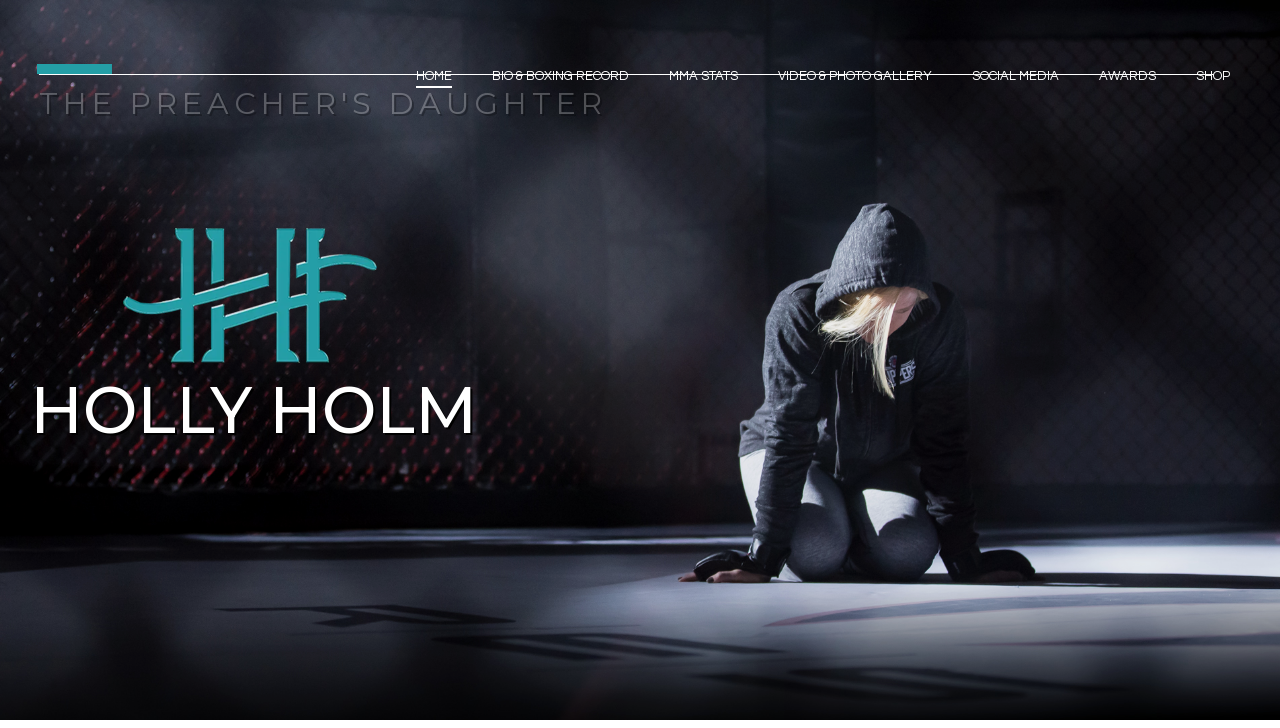

--- FILE ---
content_type: text/html; charset=UTF-8
request_url: https://hollyholm.com/
body_size: 18442
content:
<!DOCTYPE html>
<html lang="en" >
<head>
		<meta charset="UTF-8" /><meta name="viewport" content="width=device-width, initial-scale=1.0, minimum-scale=1.0, maximum-scale=1.0, user-scalable=0" /><meta http-equiv="X-UA-Compatible" content="IE=edge,chrome=1" /><meta name="format-detection" content="telephone=no"><title>Official Website of Holly Holm | The Preacher&#8217;s Daughter &#8211; Official Website of Holly Holm | The Preacher&#8217;s Daughter</title>
<script type="text/javascript">var ajaxurl = "https://hollyholm.com/wp-admin/admin-ajax.php";</script>
		<style id="critical-path-css" type="text/css">
			/* non cached */ body,html{width:100%;height:100%;margin:0;padding:0}.page-preloader{top:0;left:0;z-index:999;position:fixed;height:100%;width:100%;text-align:center}.preloader-preview-area{-webkit-animation-delay:-.2s;animation-delay:-.2s;top:50%;-webkit-transform:translateY(100%);-ms-transform:translateY(100%);transform:translateY(100%);margin-top:10px;max-height:calc(50% - 20px);opacity:1;width:100%;text-align:center;position:absolute}.preloader-logo{max-width:90%;top:50%;-webkit-transform:translateY(-100%);-ms-transform:translateY(-100%);transform:translateY(-100%);margin:-10px auto 0 auto;max-height:calc(50% - 20px);opacity:1;position:relative}.ball-pulse>div{width:15px;height:15px;border-radius:100%;margin:2px;-webkit-animation-fill-mode:both;animation-fill-mode:both;display:inline-block;-webkit-animation:ball-pulse .75s infinite cubic-bezier(.2,.68,.18,1.08);animation:ball-pulse .75s infinite cubic-bezier(.2,.68,.18,1.08)}.ball-pulse>div:nth-child(1){-webkit-animation-delay:-.36s;animation-delay:-.36s}.ball-pulse>div:nth-child(2){-webkit-animation-delay:-.24s;animation-delay:-.24s}.ball-pulse>div:nth-child(3){-webkit-animation-delay:-.12s;animation-delay:-.12s}@-webkit-keyframes ball-pulse{0%{-webkit-transform:scale(1);transform:scale(1);opacity:1}45%{-webkit-transform:scale(.1);transform:scale(.1);opacity:.7}80%{-webkit-transform:scale(1);transform:scale(1);opacity:1}}@keyframes ball-pulse{0%{-webkit-transform:scale(1);transform:scale(1);opacity:1}45%{-webkit-transform:scale(.1);transform:scale(.1);opacity:.7}80%{-webkit-transform:scale(1);transform:scale(1);opacity:1}}.ball-clip-rotate-pulse{position:relative;-webkit-transform:translateY(-15px) translateX(-10px);-ms-transform:translateY(-15px) translateX(-10px);transform:translateY(-15px) translateX(-10px);display:inline-block}.ball-clip-rotate-pulse>div{-webkit-animation-fill-mode:both;animation-fill-mode:both;position:absolute;top:0;left:0;border-radius:100%}.ball-clip-rotate-pulse>div:first-child{height:36px;width:36px;top:7px;left:-7px;-webkit-animation:ball-clip-rotate-pulse-scale 1s 0s cubic-bezier(.09,.57,.49,.9) infinite;animation:ball-clip-rotate-pulse-scale 1s 0s cubic-bezier(.09,.57,.49,.9) infinite}.ball-clip-rotate-pulse>div:last-child{position:absolute;width:50px;height:50px;left:-16px;top:-2px;background:0 0;border:2px solid;-webkit-animation:ball-clip-rotate-pulse-rotate 1s 0s cubic-bezier(.09,.57,.49,.9) infinite;animation:ball-clip-rotate-pulse-rotate 1s 0s cubic-bezier(.09,.57,.49,.9) infinite;-webkit-animation-duration:1s;animation-duration:1s}@-webkit-keyframes ball-clip-rotate-pulse-rotate{0%{-webkit-transform:rotate(0) scale(1);transform:rotate(0) scale(1)}50%{-webkit-transform:rotate(180deg) scale(.6);transform:rotate(180deg) scale(.6)}100%{-webkit-transform:rotate(360deg) scale(1);transform:rotate(360deg) scale(1)}}@keyframes ball-clip-rotate-pulse-rotate{0%{-webkit-transform:rotate(0) scale(1);transform:rotate(0) scale(1)}50%{-webkit-transform:rotate(180deg) scale(.6);transform:rotate(180deg) scale(.6)}100%{-webkit-transform:rotate(360deg) scale(1);transform:rotate(360deg) scale(1)}}@-webkit-keyframes ball-clip-rotate-pulse-scale{30%{-webkit-transform:scale(.3);transform:scale(.3)}100%{-webkit-transform:scale(1);transform:scale(1)}}@keyframes ball-clip-rotate-pulse-scale{30%{-webkit-transform:scale(.3);transform:scale(.3)}100%{-webkit-transform:scale(1);transform:scale(1)}}@-webkit-keyframes square-spin{25%{-webkit-transform:perspective(100px) rotateX(180deg) rotateY(0);transform:perspective(100px) rotateX(180deg) rotateY(0)}50%{-webkit-transform:perspective(100px) rotateX(180deg) rotateY(180deg);transform:perspective(100px) rotateX(180deg) rotateY(180deg)}75%{-webkit-transform:perspective(100px) rotateX(0) rotateY(180deg);transform:perspective(100px) rotateX(0) rotateY(180deg)}100%{-webkit-transform:perspective(100px) rotateX(0) rotateY(0);transform:perspective(100px) rotateX(0) rotateY(0)}}@keyframes square-spin{25%{-webkit-transform:perspective(100px) rotateX(180deg) rotateY(0);transform:perspective(100px) rotateX(180deg) rotateY(0)}50%{-webkit-transform:perspective(100px) rotateX(180deg) rotateY(180deg);transform:perspective(100px) rotateX(180deg) rotateY(180deg)}75%{-webkit-transform:perspective(100px) rotateX(0) rotateY(180deg);transform:perspective(100px) rotateX(0) rotateY(180deg)}100%{-webkit-transform:perspective(100px) rotateX(0) rotateY(0);transform:perspective(100px) rotateX(0) rotateY(0)}}.square-spin{display:inline-block}.square-spin>div{-webkit-animation-fill-mode:both;animation-fill-mode:both;width:50px;height:50px;-webkit-animation:square-spin 3s 0s cubic-bezier(.09,.57,.49,.9) infinite;animation:square-spin 3s 0s cubic-bezier(.09,.57,.49,.9) infinite}.cube-transition{position:relative;-webkit-transform:translate(-25px,-25px);-ms-transform:translate(-25px,-25px);transform:translate(-25px,-25px);display:inline-block}.cube-transition>div{-webkit-animation-fill-mode:both;animation-fill-mode:both;width:15px;height:15px;position:absolute;top:-5px;left:-5px;-webkit-animation:cube-transition 1.6s 0s infinite ease-in-out;animation:cube-transition 1.6s 0s infinite ease-in-out}.cube-transition>div:last-child{-webkit-animation-delay:-.8s;animation-delay:-.8s}@-webkit-keyframes cube-transition{25%{-webkit-transform:translateX(50px) scale(.5) rotate(-90deg);transform:translateX(50px) scale(.5) rotate(-90deg)}50%{-webkit-transform:translate(50px,50px) rotate(-180deg);transform:translate(50px,50px) rotate(-180deg)}75%{-webkit-transform:translateY(50px) scale(.5) rotate(-270deg);transform:translateY(50px) scale(.5) rotate(-270deg)}100%{-webkit-transform:rotate(-360deg);transform:rotate(-360deg)}}@keyframes cube-transition{25%{-webkit-transform:translateX(50px) scale(.5) rotate(-90deg);transform:translateX(50px) scale(.5) rotate(-90deg)}50%{-webkit-transform:translate(50px,50px) rotate(-180deg);transform:translate(50px,50px) rotate(-180deg)}75%{-webkit-transform:translateY(50px) scale(.5) rotate(-270deg);transform:translateY(50px) scale(.5) rotate(-270deg)}100%{-webkit-transform:rotate(-360deg);transform:rotate(-360deg)}}.ball-scale>div{border-radius:100%;margin:2px;-webkit-animation-fill-mode:both;animation-fill-mode:both;display:inline-block;height:60px;width:60px;-webkit-animation:ball-scale 1s 0s ease-in-out infinite;animation:ball-scale 1s 0s ease-in-out infinite}@-webkit-keyframes ball-scale{0%{-webkit-transform:scale(0);transform:scale(0)}100%{-webkit-transform:scale(1);transform:scale(1);opacity:0}}@keyframes ball-scale{0%{-webkit-transform:scale(0);transform:scale(0)}100%{-webkit-transform:scale(1);transform:scale(1);opacity:0}}.line-scale>div{-webkit-animation-fill-mode:both;animation-fill-mode:both;display:inline-block;width:5px;height:50px;border-radius:2px;margin:2px}.line-scale>div:nth-child(1){-webkit-animation:line-scale 1s -.5s infinite cubic-bezier(.2,.68,.18,1.08);animation:line-scale 1s -.5s infinite cubic-bezier(.2,.68,.18,1.08)}.line-scale>div:nth-child(2){-webkit-animation:line-scale 1s -.4s infinite cubic-bezier(.2,.68,.18,1.08);animation:line-scale 1s -.4s infinite cubic-bezier(.2,.68,.18,1.08)}.line-scale>div:nth-child(3){-webkit-animation:line-scale 1s -.3s infinite cubic-bezier(.2,.68,.18,1.08);animation:line-scale 1s -.3s infinite cubic-bezier(.2,.68,.18,1.08)}.line-scale>div:nth-child(4){-webkit-animation:line-scale 1s -.2s infinite cubic-bezier(.2,.68,.18,1.08);animation:line-scale 1s -.2s infinite cubic-bezier(.2,.68,.18,1.08)}.line-scale>div:nth-child(5){-webkit-animation:line-scale 1s -.1s infinite cubic-bezier(.2,.68,.18,1.08);animation:line-scale 1s -.1s infinite cubic-bezier(.2,.68,.18,1.08)}@-webkit-keyframes line-scale{0%{-webkit-transform:scaley(1);transform:scaley(1)}50%{-webkit-transform:scaley(.4);transform:scaley(.4)}100%{-webkit-transform:scaley(1);transform:scaley(1)}}@keyframes line-scale{0%{-webkit-transform:scaley(1);transform:scaley(1)}50%{-webkit-transform:scaley(.4);transform:scaley(.4)}100%{-webkit-transform:scaley(1);transform:scaley(1)}}.ball-scale-multiple{position:relative;-webkit-transform:translateY(30px);-ms-transform:translateY(30px);transform:translateY(30px);display:inline-block}.ball-scale-multiple>div{border-radius:100%;-webkit-animation-fill-mode:both;animation-fill-mode:both;margin:2px;position:absolute;left:-30px;top:0;opacity:0;margin:0;width:50px;height:50px;-webkit-animation:ball-scale-multiple 1s 0s linear infinite;animation:ball-scale-multiple 1s 0s linear infinite}.ball-scale-multiple>div:nth-child(2){-webkit-animation-delay:-.2s;animation-delay:-.2s}.ball-scale-multiple>div:nth-child(3){-webkit-animation-delay:-.2s;animation-delay:-.2s}@-webkit-keyframes ball-scale-multiple{0%{-webkit-transform:scale(0);transform:scale(0);opacity:0}5%{opacity:1}100%{-webkit-transform:scale(1);transform:scale(1);opacity:0}}@keyframes ball-scale-multiple{0%{-webkit-transform:scale(0);transform:scale(0);opacity:0}5%{opacity:1}100%{-webkit-transform:scale(1);transform:scale(1);opacity:0}}.ball-pulse-sync{display:inline-block}.ball-pulse-sync>div{width:15px;height:15px;border-radius:100%;margin:2px;-webkit-animation-fill-mode:both;animation-fill-mode:both;display:inline-block}.ball-pulse-sync>div:nth-child(1){-webkit-animation:ball-pulse-sync .6s -.21s infinite ease-in-out;animation:ball-pulse-sync .6s -.21s infinite ease-in-out}.ball-pulse-sync>div:nth-child(2){-webkit-animation:ball-pulse-sync .6s -.14s infinite ease-in-out;animation:ball-pulse-sync .6s -.14s infinite ease-in-out}.ball-pulse-sync>div:nth-child(3){-webkit-animation:ball-pulse-sync .6s -70ms infinite ease-in-out;animation:ball-pulse-sync .6s -70ms infinite ease-in-out}@-webkit-keyframes ball-pulse-sync{33%{-webkit-transform:translateY(10px);transform:translateY(10px)}66%{-webkit-transform:translateY(-10px);transform:translateY(-10px)}100%{-webkit-transform:translateY(0);transform:translateY(0)}}@keyframes ball-pulse-sync{33%{-webkit-transform:translateY(10px);transform:translateY(10px)}66%{-webkit-transform:translateY(-10px);transform:translateY(-10px)}100%{-webkit-transform:translateY(0);transform:translateY(0)}}.transparent-circle{display:inline-block;border-top:.5em solid rgba(255,255,255,.2);border-right:.5em solid rgba(255,255,255,.2);border-bottom:.5em solid rgba(255,255,255,.2);border-left:.5em solid #fff;-webkit-transform:translateZ(0);transform:translateZ(0);-webkit-animation:transparent-circle 1.1s infinite linear;animation:transparent-circle 1.1s infinite linear;width:50px;height:50px;border-radius:50%}.transparent-circle:after{border-radius:50%;width:10em;height:10em}@-webkit-keyframes transparent-circle{0%{-webkit-transform:rotate(0);transform:rotate(0)}100%{-webkit-transform:rotate(360deg);transform:rotate(360deg)}}@keyframes transparent-circle{0%{-webkit-transform:rotate(0);transform:rotate(0)}100%{-webkit-transform:rotate(360deg);transform:rotate(360deg)}}.ball-spin-fade-loader{position:relative;top:-10px;left:-10px;display:inline-block}.ball-spin-fade-loader>div{width:15px;height:15px;border-radius:100%;margin:2px;-webkit-animation-fill-mode:both;animation-fill-mode:both;position:absolute;-webkit-animation:ball-spin-fade-loader 1s infinite linear;animation:ball-spin-fade-loader 1s infinite linear}.ball-spin-fade-loader>div:nth-child(1){top:25px;left:0;animation-delay:-.84s;-webkit-animation-delay:-.84s}.ball-spin-fade-loader>div:nth-child(2){top:17.05px;left:17.05px;animation-delay:-.72s;-webkit-animation-delay:-.72s}.ball-spin-fade-loader>div:nth-child(3){top:0;left:25px;animation-delay:-.6s;-webkit-animation-delay:-.6s}.ball-spin-fade-loader>div:nth-child(4){top:-17.05px;left:17.05px;animation-delay:-.48s;-webkit-animation-delay:-.48s}.ball-spin-fade-loader>div:nth-child(5){top:-25px;left:0;animation-delay:-.36s;-webkit-animation-delay:-.36s}.ball-spin-fade-loader>div:nth-child(6){top:-17.05px;left:-17.05px;animation-delay:-.24s;-webkit-animation-delay:-.24s}.ball-spin-fade-loader>div:nth-child(7){top:0;left:-25px;animation-delay:-.12s;-webkit-animation-delay:-.12s}.ball-spin-fade-loader>div:nth-child(8){top:17.05px;left:-17.05px;animation-delay:0s;-webkit-animation-delay:0s}@-webkit-keyframes ball-spin-fade-loader{50%{opacity:.3;-webkit-transform:scale(.4);transform:scale(.4)}100%{opacity:1;-webkit-transform:scale(1);transform:scale(1)}}@keyframes ball-spin-fade-loader{50%{opacity:.3;-webkit-transform:scale(.4);transform:scale(.4)}100%{opacity:1;-webkit-transform:scale(1);transform:scale(1)}}		</style>

		<link rel='dns-prefetch' href='//s.w.org' />
<link rel="alternate" type="application/rss+xml" title="Official Website of Holly Holm | The Preacher&#039;s Daughter &raquo; Feed" href="https://hollyholm.com/feed/" />
<link rel="alternate" type="application/rss+xml" title="Official Website of Holly Holm | The Preacher&#039;s Daughter &raquo; Comments Feed" href="https://hollyholm.com/comments/feed/" />

<link rel="shortcut icon" href="https://hollyholm.com/wp-content/uploads/2020/12/favicon.png"  />
<script type="text/javascript">window.abb = {};php = {};window.PHP = {};PHP.ajax = "https://hollyholm.com/wp-admin/admin-ajax.php";PHP.wp_p_id = "227";var mk_header_parallax, mk_banner_parallax, mk_page_parallax, mk_footer_parallax, mk_body_parallax;var mk_images_dir = "https://hollyholm.com/wp-content/themes/jupiter/assets/images",mk_theme_js_path = "https://hollyholm.com/wp-content/themes/jupiter/assets/js",mk_theme_dir = "https://hollyholm.com/wp-content/themes/jupiter",mk_captcha_placeholder = "Enter Captcha",mk_captcha_invalid_txt = "Invalid. Try again.",mk_captcha_correct_txt = "Captcha correct.",mk_responsive_nav_width = 1140,mk_vertical_header_back = "Back",mk_vertical_header_anim = "1",mk_check_rtl = true,mk_grid_width = 1140,mk_ajax_search_option = "disable",mk_preloader_bg_color = "#000000",mk_accent_color = "#249ea7",mk_go_to_top =  "true",mk_smooth_scroll =  "true",mk_preloader_bar_color = "#249ea7",mk_preloader_logo = "https://hollyholm.com/wp-content/uploads/2019/05/holly.jpg";var mk_header_parallax = false,mk_banner_parallax = false,mk_footer_parallax = false,mk_body_parallax = false,mk_no_more_posts = "No More Posts",mk_typekit_id   = "",mk_google_fonts = ["Questrial:100italic,200italic,300italic,400italic,500italic,600italic,700italic,800italic,900italic,100,200,300,400,500,600,700,800,900","Montserrat:100italic,200italic,300italic,400italic,500italic,600italic,700italic,800italic,900italic,100,200,300,400,500,600,700,800,900"],mk_global_lazyload = true;</script><link rel='stylesheet' id='wp-block-library-css'  href='https://hollyholm.com/wp-includes/css/dist/block-library/style.min.css?ver=5.1.16' type='text/css' media='all' />
<link rel='stylesheet' id='rs-plugin-settings-css'  href='https://hollyholm.com/wp-content/plugins/revslider/public/assets/css/settings.css?ver=5.4.8.3' type='text/css' media='all' />
<style id='rs-plugin-settings-inline-css' type='text/css'>
#rs-demo-id {}
</style>
<link rel='stylesheet' id='theme-styles-css'  href='https://hollyholm.com/wp-content/themes/jupiter/assets/stylesheet/min/full-styles.6.1.6.css?ver=1556203223' type='text/css' media='all' />
<style id='theme-styles-inline-css' type='text/css'>
body { background-color:#fff; } .hb-custom-header #mk-page-introduce, .mk-header { background-color:#000000; } .hb-custom-header > div, .mk-header-bg { background-color:#000000; } .mk-classic-nav-bg { background-color:#000000; } .master-holder-bg { background-color:#fff; } #mk-footer { background-color:#000000;background-image:url(https://hollyholm.com/wp-content/uploads/2019/05/footer2.jpg);background-repeat:repeat-x; } #mk-boxed-layout { -webkit-box-shadow:0 0 0px rgba(0, 0, 0, 0); -moz-box-shadow:0 0 0px rgba(0, 0, 0, 0); box-shadow:0 0 0px rgba(0, 0, 0, 0); } .mk-news-tab .mk-tabs-tabs .is-active a, .mk-fancy-title.pattern-style span, .mk-fancy-title.pattern-style.color-gradient span:after, .page-bg-color { background-color:#fff; } .page-title { font-size:20px; color:; text-transform:uppercase; font-weight:400; letter-spacing:2px; } .page-subtitle { font-size:14px; line-height:100%; color:; font-size:14px; text-transform:none; } body { font-family:Questrial } h1, h2, h3, h4, #mk-page-introduce { font-family:Montserrat } @font-face { font-family:'star'; src:url('https://hollyholm.com/wp-content/themes/jupiter/assets/stylesheet/fonts/star/font.eot'); src:url('https://hollyholm.com/wp-content/themes/jupiter/assets/stylesheet/fonts/star/font.eot?#iefix') format('embedded-opentype'), url('https://hollyholm.com/wp-content/themes/jupiter/assets/stylesheet/fonts/star/font.woff') format('woff'), url('https://hollyholm.com/wp-content/themes/jupiter/assets/stylesheet/fonts/star/font.ttf') format('truetype'), url('https://hollyholm.com/wp-content/themes/jupiter/assets/stylesheet/fonts/star/font.svg#star') format('svg'); font-weight:normal; font-style:normal; } @font-face { font-family:'WooCommerce'; src:url('https://hollyholm.com/wp-content/themes/jupiter/assets/stylesheet/fonts/woocommerce/font.eot'); src:url('https://hollyholm.com/wp-content/themes/jupiter/assets/stylesheet/fonts/woocommerce/font.eot?#iefix') format('embedded-opentype'), url('https://hollyholm.com/wp-content/themes/jupiter/assets/stylesheet/fonts/woocommerce/font.woff') format('woff'), url('https://hollyholm.com/wp-content/themes/jupiter/assets/stylesheet/fonts/woocommerce/font.ttf') format('truetype'), url('https://hollyholm.com/wp-content/themes/jupiter/assets/stylesheet/fonts/woocommerce/font.svg#WooCommerce') format('svg'); font-weight:normal; font-style:normal; }
</style>
<link rel='stylesheet' id='mkhb-render-css'  href='https://hollyholm.com/wp-content/themes/jupiter/header-builder/includes/assets/css/mkhb-render.css?ver=6.1.6' type='text/css' media='all' />
<link rel='stylesheet' id='mkhb-row-css'  href='https://hollyholm.com/wp-content/themes/jupiter/header-builder/includes/assets/css/mkhb-row.css?ver=6.1.6' type='text/css' media='all' />
<link rel='stylesheet' id='mkhb-column-css'  href='https://hollyholm.com/wp-content/themes/jupiter/header-builder/includes/assets/css/mkhb-column.css?ver=6.1.6' type='text/css' media='all' />
<link rel='stylesheet' id='theme-options-css'  href='https://hollyholm.com/wp-content/uploads/mk_assets/theme-options-production-1750449477.css?ver=1750449474' type='text/css' media='all' />
<script type='text/javascript' src='https://hollyholm.com/wp-content/themes/jupiter/assets/js/plugins/wp-enqueue/min/webfontloader.js?ver=5.1.16'></script>
<script type='text/javascript'>
WebFontConfig = {
	timeout: 2000
}

if ( mk_typekit_id.length > 0 ) {
	WebFontConfig.typekit = {
		id: mk_typekit_id
	}
}

if ( mk_google_fonts.length > 0 ) {
	WebFontConfig.google = {
		families:  mk_google_fonts
	}
}

if ( (mk_google_fonts.length > 0 || mk_typekit_id.length > 0) && navigator.userAgent.indexOf("Speed Insights") == -1) {
	WebFont.load( WebFontConfig );
}
		
</script>
<script type='text/javascript' src='https://hollyholm.com/wp-includes/js/jquery/jquery.js?ver=1.12.4'></script>
<script type='text/javascript' src='https://hollyholm.com/wp-includes/js/jquery/jquery-migrate.min.js?ver=1.4.1'></script>
<script type='text/javascript' src='https://hollyholm.com/wp-content/plugins/revslider/public/assets/js/jquery.themepunch.tools.min.js?ver=5.4.8.3'></script>
<script type='text/javascript' src='https://hollyholm.com/wp-content/plugins/revslider/public/assets/js/jquery.themepunch.revolution.min.js?ver=5.4.8.3'></script>
<link rel='https://api.w.org/' href='https://hollyholm.com/wp-json/' />
<link rel="EditURI" type="application/rsd+xml" title="RSD" href="https://hollyholm.com/xmlrpc.php?rsd" />
<link rel="wlwmanifest" type="application/wlwmanifest+xml" href="https://hollyholm.com/wp-includes/wlwmanifest.xml" /> 
<meta name="generator" content="WordPress 5.1.16" />
<link rel="canonical" href="https://hollyholm.com/" />
<link rel='shortlink' href='https://hollyholm.com/' />
<link rel="alternate" type="application/json+oembed" href="https://hollyholm.com/wp-json/oembed/1.0/embed?url=https%3A%2F%2Fhollyholm.com%2F" />
<link rel="alternate" type="text/xml+oembed" href="https://hollyholm.com/wp-json/oembed/1.0/embed?url=https%3A%2F%2Fhollyholm.com%2F&#038;format=xml" />
		<script type="text/javascript">
			my_timeline_front_ajax_nonce="e8ccd640bd";
			my_timeline_front_ajax_url="https://hollyholm.com/wp-admin/admin-ajax.php";
		</script>
		<link href="https://fonts.googleapis.com/css?family=Montserrat" rel="stylesheet" type="text/css"><script> var isTest = false; </script><meta itemprop="author" content="" /><meta itemprop="datePublished" content="December 3, 2020" /><meta itemprop="dateModified" content="June 20, 2025" /><meta itemprop="publisher" content="Official Website of Holly Holm | The Preacher's Daughter" />		<style type="text/css">.recentcomments a{display:inline !important;padding:0 !important;margin:0 !important;}</style>
		<meta name="generator" content="Powered by WPBakery Page Builder - drag and drop page builder for WordPress."/>
<!--[if lte IE 9]><link rel="stylesheet" type="text/css" href="https://hollyholm.com/wp-content/plugins/js_composer_theme/assets/css/vc_lte_ie9.min.css" media="screen"><![endif]--><meta name="generator" content="Powered by Slider Revolution 5.4.8.3 - responsive, Mobile-Friendly Slider Plugin for WordPress with comfortable drag and drop interface." />
<script type="text/javascript">function setREVStartSize(e){									
						try{ e.c=jQuery(e.c);var i=jQuery(window).width(),t=9999,r=0,n=0,l=0,f=0,s=0,h=0;
							if(e.responsiveLevels&&(jQuery.each(e.responsiveLevels,function(e,f){f>i&&(t=r=f,l=e),i>f&&f>r&&(r=f,n=e)}),t>r&&(l=n)),f=e.gridheight[l]||e.gridheight[0]||e.gridheight,s=e.gridwidth[l]||e.gridwidth[0]||e.gridwidth,h=i/s,h=h>1?1:h,f=Math.round(h*f),"fullscreen"==e.sliderLayout){var u=(e.c.width(),jQuery(window).height());if(void 0!=e.fullScreenOffsetContainer){var c=e.fullScreenOffsetContainer.split(",");if (c) jQuery.each(c,function(e,i){u=jQuery(i).length>0?u-jQuery(i).outerHeight(!0):u}),e.fullScreenOffset.split("%").length>1&&void 0!=e.fullScreenOffset&&e.fullScreenOffset.length>0?u-=jQuery(window).height()*parseInt(e.fullScreenOffset,0)/100:void 0!=e.fullScreenOffset&&e.fullScreenOffset.length>0&&(u-=parseInt(e.fullScreenOffset,0))}f=u}else void 0!=e.minHeight&&f<e.minHeight&&(f=e.minHeight);e.c.closest(".rev_slider_wrapper").css({height:f})					
						}catch(d){console.log("Failure at Presize of Slider:"+d)}						
					};</script>
<meta name="generator" content="Jupiter 6.1.6" /><style type="text/css" data-type="vc_shortcodes-custom-css">.vc_custom_1608158187521{margin-bottom: 0px !important;}.vc_custom_1607979928664{margin-bottom: 0px !important;}</style><noscript><style type="text/css"> .wpb_animate_when_almost_visible { opacity: 1; }</style></noscript>	</head>

<body class="home page-template-default page page-id-227 wpb-js-composer js-comp-ver-5.5.5 vc_responsive" itemscope="itemscope" itemtype="https://schema.org/WebPage"  data-adminbar="">

	
	
	<!-- Target for scroll anchors to achieve native browser bahaviour + possible enhancements like smooth scrolling -->
	<div id="top-of-page"></div>

		<div id="mk-boxed-layout">

			<div id="mk-theme-container" class="trans-header">

				 
    <header data-height='150'
                data-sticky-height='55'
                data-responsive-height='90'
                data-transparent-skin='light'
                data-header-style='1'
                data-sticky-style='fixed'
                data-sticky-offset='header' id="mk-header-1" class="mk-header header-style-1 header-align-left  toolbar-false menu-hover-5 sticky-style-fixed mk-background-stretch full-header  transparent-header light-skin bg-true" role="banner" itemscope="itemscope" itemtype="https://schema.org/WPHeader" >
                    <div class="mk-header-holder">
                                <div class="mk-header-inner add-header-height">

                    <div class="mk-header-bg "></div>

                    
                    
                            <div class="mk-header-nav-container one-row-style menu-hover-style-5" role="navigation" itemscope="itemscope" itemtype="https://schema.org/SiteNavigationElement" >
                                <nav class="mk-main-navigation js-main-nav"><ul id="menu-primary-menu" class="main-navigation-ul"><li id="menu-item-519" class="menu-item menu-item-type-post_type menu-item-object-page menu-item-home current-menu-item page_item page-item-227 current_page_item no-mega-menu"><a class="menu-item-link js-smooth-scroll"  href="https://hollyholm.com/">Home</a></li>
<li id="menu-item-486" class="menu-item menu-item-type-post_type menu-item-object-page no-mega-menu"><a class="menu-item-link js-smooth-scroll"  href="https://hollyholm.com/bio/">Bio &#038; Boxing Record</a></li>
<li id="menu-item-487" class="menu-item menu-item-type-post_type menu-item-object-page no-mega-menu"><a class="menu-item-link js-smooth-scroll"  href="https://hollyholm.com/mma-and-boxing-record/">MMA Stats</a></li>
<li id="menu-item-511" class="menu-item menu-item-type-post_type menu-item-object-page no-mega-menu"><a class="menu-item-link js-smooth-scroll"  href="https://hollyholm.com/photo-gallery/">Video &#038; Photo Gallery</a></li>
<li id="menu-item-100" class="menu-item menu-item-type-post_type menu-item-object-page no-mega-menu"><a class="menu-item-link js-smooth-scroll"  href="https://hollyholm.com/social-media/">Social Media</a></li>
<li id="menu-item-119" class="menu-item menu-item-type-post_type menu-item-object-page no-mega-menu"><a class="menu-item-link js-smooth-scroll"  href="https://hollyholm.com/awards/">Awards</a></li>
<li id="menu-item-518" class="menu-item menu-item-type-post_type menu-item-object-page no-mega-menu"><a class="menu-item-link js-smooth-scroll"  href="https://hollyholm.com/shop/">Shop</a></li>
</ul></nav>                            </div>
                            
<div class="mk-nav-responsive-link">
    <div class="mk-css-icon-menu">
        <div class="mk-css-icon-menu-line-1"></div>
        <div class="mk-css-icon-menu-line-2"></div>
        <div class="mk-css-icon-menu-line-3"></div>
    </div>
</div>	<div class=" header-logo fit-logo-img add-header-height logo-is-responsive logo-has-sticky">
		<a href="https://hollyholm.com/" title="Official Website of Holly Holm | The Preacher&#8217;s Daughter">

			<img class="mk-desktop-logo dark-logo "
				title="Official Website of Holly Holm | The Preacher&#8217;s Daughter"
				alt="Official Website of Holly Holm | The Preacher&#8217;s Daughter"
				src="https://hollyholm.com/wp-content/uploads/2019/04/marchlogo.png" />

							<img class="mk-desktop-logo light-logo "
					title="Official Website of Holly Holm | The Preacher&#8217;s Daughter"
					alt="Official Website of Holly Holm | The Preacher&#8217;s Daughter"
					src="https://hollyholm.com/wp-content/uploads/2020/12/ccogopng.png" />
			
							<img class="mk-resposnive-logo "
					title="Official Website of Holly Holm | The Preacher&#8217;s Daughter"
					alt="Official Website of Holly Holm | The Preacher&#8217;s Daughter"
					src="https://hollyholm.com/wp-content/uploads/2020/12/newlogo.png" />
			
							<img class="mk-sticky-logo "
					title="Official Website of Holly Holm | The Preacher&#8217;s Daughter"
					alt="Official Website of Holly Holm | The Preacher&#8217;s Daughter"
					src="https://hollyholm.com/wp-content/uploads/2019/05/marchreso.png" />
					</a>
	</div>

                    
                    <div class="mk-header-right">
                                            </div>

                </div>
                
<div class="mk-responsive-wrap">

	<nav class="menu-primary-menu-container"><ul id="menu-primary-menu-1" class="mk-responsive-nav"><li id="responsive-menu-item-519" class="menu-item menu-item-type-post_type menu-item-object-page menu-item-home current-menu-item page_item page-item-227 current_page_item"><a class="menu-item-link js-smooth-scroll"  href="https://hollyholm.com/">Home</a></li>
<li id="responsive-menu-item-486" class="menu-item menu-item-type-post_type menu-item-object-page"><a class="menu-item-link js-smooth-scroll"  href="https://hollyholm.com/bio/">Bio &#038; Boxing Record</a></li>
<li id="responsive-menu-item-487" class="menu-item menu-item-type-post_type menu-item-object-page"><a class="menu-item-link js-smooth-scroll"  href="https://hollyholm.com/mma-and-boxing-record/">MMA Stats</a></li>
<li id="responsive-menu-item-511" class="menu-item menu-item-type-post_type menu-item-object-page"><a class="menu-item-link js-smooth-scroll"  href="https://hollyholm.com/photo-gallery/">Video &#038; Photo Gallery</a></li>
<li id="responsive-menu-item-100" class="menu-item menu-item-type-post_type menu-item-object-page"><a class="menu-item-link js-smooth-scroll"  href="https://hollyholm.com/social-media/">Social Media</a></li>
<li id="responsive-menu-item-119" class="menu-item menu-item-type-post_type menu-item-object-page"><a class="menu-item-link js-smooth-scroll"  href="https://hollyholm.com/awards/">Awards</a></li>
<li id="responsive-menu-item-518" class="menu-item menu-item-type-post_type menu-item-object-page"><a class="menu-item-link js-smooth-scroll"  href="https://hollyholm.com/shop/">Shop</a></li>
</ul></nav>
		

</div>
        
            </div>
        
                        
    </header>

		<div id="theme-page" class="master-holder  clearfix" itemscope=&quot;itemscope&quot; itemtype=&quot;https://schema.org/Blog&quot; >
			<div class="master-holder-bg-holder">
				<div id="theme-page-bg" class="master-holder-bg js-el"  ></div>
			</div>
			<div class="mk-main-wrapper-holder">
				<div id="mk-page-id-227" class="theme-page-wrapper mk-main-wrapper mk-grid full-layout no-padding">
					<div class="theme-content no-padding" itemprop="mainEntityOfPage">
							
<div class="mk-page-section-wrapper" data-mk-full-width="true" data-mk-full-width-init="true" data-mk-stretch-content="true">
	<div id="page-section-2" class="mk-page-section self-hosted   full_layout full-width-2 js-el js-master-row   mk-animate-element fade-in   "    data-intro-effect="false">

			
			<div class="mk-page-section-inner">
				


<div class="mk-video-color-mask"></div>

				
		<div class="mk-section-video mk-center-video js-el"  >
			<video poster="" muted="muted" preload="auto" loop=&quot;true&quot; autoplay="true" style="opacity:0;">

				
				
							</video>
		</div>

	
							</div>

			
        <div class="page-section-content vc_row-fluid mk-grid " >
            <div class="mk-padding-wrapper wpb_row">
<div class="vc_col-sm-12 wpb_column column_container   _ height-full">
	<link href="https://fonts.googleapis.com/css?family=Montserrat:500%2C400" rel="stylesheet" property="stylesheet" type="text/css" media="all">
<div id="rev_slider_1_1_wrapper" class="rev_slider_wrapper fullwidthbanner-container" data-source="gallery" style="margin:0px auto;background:transparent;padding:0px;margin-top:0px;margin-bottom:0px;">
<!-- START REVOLUTION SLIDER 5.4.8.3 fullwidth mode -->
	<div id="rev_slider_1_1" class="rev_slider fullwidthabanner" style="display:none;" data-version="5.4.8.3">
<ul>	<!-- SLIDE  -->
	<li data-index="rs-1" data-transition="fade" data-slotamount="default" data-hideafterloop="0" data-hideslideonmobile="off"  data-easein="default" data-easeout="default" data-masterspeed="300"  data-rotate="0"  data-saveperformance="off"  data-title="Slide" data-param1="" data-param2="" data-param3="" data-param4="" data-param5="" data-param6="" data-param7="" data-param8="" data-param9="" data-param10="" data-description="">
		<!-- MAIN IMAGE -->
		<img src="https://hollyholm.com/wp-content/uploads/2019/05/photogallery.jpg"  alt="" title="photogallery"  width="2000" height="1333" data-bgposition="center center" data-bgfit="cover" data-bgparallax="off" class="rev-slidebg" data-no-retina>
		<!-- LAYERS -->

		<!-- BACKGROUND VIDEO LAYER -->
		<div class="rs-background-video-layer" 
			data-forcerewind="on" 
			data-volume="mute" 
			data-videowidth="100%" 
			data-videoheight="100%" 
			data-videowebm="https://hollyholm.com/wp-content/uploads/2019/05/holly-v-5-no-crop-no-music.webm" 
			data-videomp4="https://hollyholm.com/wp-content/uploads/2019/05/holly-v-5-no-crop-no-music.webm" 
			data-videopreload="auto" 
			data-videoloop="loopandnoslidestop" 
			data-forceCover="1" 
			data-aspectratio="16:9" 
			data-autoplay="true" 
			data-autoplayonlyfirsttime="false" 
></div>	</li>
</ul>
<div style="" class="tp-static-layers">

		<!-- LAYER NR. 1 -->
		<div class="tp-caption   tp-resizeme tp-static-layer" 
			 id="slider-1-layer-1" 
			 data-x="['left','left','left','left']" data-hoffset="['103','378','285','131']" 
			 data-y="['top','top','top','top']" data-voffset="['214','166','189','155']" 
						data-width="none"
			data-height="none"
			data-whitespace="nowrap"
 
			data-type="image" 
			data-responsive_offset="on" 

			data-startslide="0" 
			data-endslide="0" 
			data-frames='[{"delay":550,"speed":300,"frame":"0","from":"opacity:0;","to":"o:1;","ease":"Power3.easeInOut"},{"delay":"wait","speed":290,"frame":"999","to":"opacity:0;","ease":"Power3.easeInOut"}]'
			data-textAlign="['inherit','inherit','inherit','inherit']"
			data-paddingtop="[0,0,0,0]"
			data-paddingright="[0,0,0,0]"
			data-paddingbottom="[0,0,0,0]"
			data-paddingleft="[0,0,0,0]"

			style="z-index: 5;"><img src="https://hollyholm.com/wp-content/uploads/2020/12/logo.png" alt="" data-ww="['254px','241px','211px','211px']" data-hh="['135px','127px','111px','111px']" width="254" height="135" data-no-retina> </div>

		<!-- LAYER NR. 2 -->
		<div class="tp-caption   tp-resizeme  text-shadow tp-static-layer" 
			 id="slider-1-layer-2" 
			 data-x="['left','left','left','left']" data-hoffset="['10','292','196','43']" 
			 data-y="['top','top','top','top']" data-voffset="['385','322','327','305']" 
						data-fontsize="['65','65','55','55']"
			data-width="['none','453','453','453']"
			data-height="['none','54','54','54']"
			data-whitespace="nowrap"
 
			data-type="text" 
			data-responsive_offset="on" 

			data-startslide="0" 
			data-endslide="0" 
			data-frames='[{"delay":730,"speed":300,"frame":"0","from":"opacity:0;","to":"o:1;","ease":"Power3.easeInOut"},{"delay":"wait","speed":290,"frame":"999","to":"opacity:0;","ease":"Power3.easeInOut"}]'
			data-textAlign="['inherit','inherit','inherit','inherit']"
			data-paddingtop="[0,0,0,0]"
			data-paddingright="[0,0,0,0]"
			data-paddingbottom="[0,0,0,0]"
			data-paddingleft="[0,0,0,0]"

			style="z-index: 6; white-space: nowrap; font-size: 65px; line-height: 22px; font-weight: 500; color: #ffffff; letter-spacing: 0px;font-family:Montserrat;">HOLLY HOLM </div>

		<!-- LAYER NR. 3 -->
		<div class="tp-caption tp-shape tp-shapewrapper  tp-resizeme tp-static-layer" 
			 id="slider-1-layer-3" 
			 data-x="['left','left','left','left']" data-hoffset="['19','19','19','19']" 
			 data-y="['top','top','top','top']" data-voffset="['50','50','50','50']" 
						data-width="75"
			data-height="10"
			data-whitespace="nowrap"
 
			data-type="shape" 
			data-responsive_offset="on" 

			data-startslide="0" 
			data-endslide="0" 
			data-frames='[{"delay":980,"speed":750,"frame":"0","from":"x:left;","to":"o:1;","ease":"Power3.easeInOut"},{"delay":"wait","speed":290,"frame":"999","to":"opacity:0;","ease":"Power3.easeInOut"}]'
			data-textAlign="['inherit','inherit','inherit','inherit']"
			data-paddingtop="[0,0,0,0]"
			data-paddingright="[0,0,0,0]"
			data-paddingbottom="[0,0,0,0]"
			data-paddingleft="[0,0,0,0]"

			style="z-index: 7;background-color:rgb(36,158,166);"> </div>

		<!-- LAYER NR. 4 -->
		<div class="tp-caption tp-shape tp-shapewrapper  tp-resizeme tp-static-layer" 
			 id="slider-1-layer-4" 
			 data-x="['left','left','left','left']" data-hoffset="['19','19','19','19']" 
			 data-y="['top','top','top','top']" data-voffset="['60','60','60','60']" 
						data-width="1175"
			data-height="1"
			data-whitespace="nowrap"
 
			data-type="shape" 
			data-responsive_offset="on" 

			data-startslide="0" 
			data-endslide="0" 
			data-frames='[{"delay":1140,"speed":450,"frame":"0","from":"x:left;","to":"o:1;","ease":"Power3.easeInOut"},{"delay":"wait","speed":290,"frame":"999","to":"opacity:0;","ease":"Power3.easeInOut"}]'
			data-textAlign="['inherit','inherit','inherit','inherit']"
			data-paddingtop="[0,0,0,0]"
			data-paddingright="[0,0,0,0]"
			data-paddingbottom="[0,0,0,0]"
			data-paddingleft="[0,0,0,0]"

			style="z-index: 8;background-color:rgb(255,255,255);"> </div>

		<!-- LAYER NR. 5 -->
		<div class="tp-caption   tp-resizeme  text-shadow tp-static-layer" 
			 id="slider-1-layer-5" 
			 data-x="['left','left','left','left']" data-hoffset="['19','19','19','19']" 
			 data-y="['top','top','top','top']" data-voffset="['79','79','79','79']" 
						data-fontsize="['30','30','30','25']"
			data-lineheight="['22','22','22','15']"
			data-letterspacing="['5','5','5','1']"
			data-width="none"
			data-height="none"
			data-whitespace="nowrap"
 
			data-type="text" 
			data-responsive_offset="on" 

			data-startslide="0" 
			data-endslide="0" 
			data-frames='[{"delay":1440,"speed":300,"frame":"0","from":"opacity:0;","to":"o:1;","ease":"Power3.easeInOut"},{"delay":"wait","speed":290,"frame":"999","to":"opacity:0;","ease":"Power3.easeInOut"}]'
			data-textAlign="['inherit','inherit','inherit','inherit']"
			data-paddingtop="[0,0,0,0]"
			data-paddingright="[0,0,0,0]"
			data-paddingbottom="[0,0,0,0]"
			data-paddingleft="[0,0,0,0]"

			style="z-index: 9; white-space: nowrap; font-size: 30px; line-height: 22px; font-weight: 400; color: #ffffff; letter-spacing: 5px;font-family:Montserrat;">THE PREACHER'S DAUGHTER </div>

		<!-- LAYER NR. 6 -->
		<div class="tp-caption tp-shape tp-shapewrapper  tp-resizeme tp-static-layer" 
			 id="slider-1-layer-6" 
			 data-x="['left','left','left','left']" data-hoffset="['596','213','96','2']" 
			 data-y="['top','top','top','top']" data-voffset="['220','431','447','435']" 
						data-width="['608','608','608','474']"
			data-height="['143','143','143','142']"
			data-whitespace="nowrap"
 
			data-type="shape" 
			data-responsive_offset="on" 

			data-startslide="0" 
			data-endslide="0" 
			data-frames='[{"delay":1700,"speed":300,"frame":"0","from":"opacity:0;","to":"o:1;","ease":"Power3.easeInOut"},{"delay":"wait","speed":290,"frame":"999","to":"opacity:0;","ease":"Power3.easeInOut"}]'
			data-textAlign="['inherit','inherit','inherit','inherit']"
			data-paddingtop="[0,0,0,0]"
			data-paddingright="[0,0,0,0]"
			data-paddingbottom="[0,0,0,0]"
			data-paddingleft="[0,0,0,0]"

			style="z-index: 10;background-color:rgba(36,158,166,0.71);"> </div>

		<!-- LAYER NR. 7 -->
		<div class="tp-caption tp-shape tp-shapewrapper  tp-resizeme tp-static-layer" 
			 id="slider-1-layer-7" 
			 data-x="['left','left','left','left']" data-hoffset="['801','414','305','151']" 
			 data-y="['top','top','top','top']" data-voffset="['259','473','488','479']" 
						data-width="2"
			data-height="50"
			data-whitespace="nowrap"
 
			data-type="shape" 
			data-responsive_offset="on" 

			data-startslide="0" 
			data-endslide="0" 
			data-frames='[{"delay":1700,"speed":300,"frame":"0","from":"opacity:0;","to":"o:1;","ease":"Power3.easeInOut"},{"delay":"wait","speed":290,"frame":"999","to":"opacity:0;","ease":"Power3.easeInOut"}]'
			data-textAlign="['inherit','inherit','inherit','inherit']"
			data-paddingtop="[0,0,0,0]"
			data-paddingright="[0,0,0,0]"
			data-paddingbottom="[0,0,0,0]"
			data-paddingleft="[0,0,0,0]"

			style="z-index: 11;background-color:rgb(255,255,255);"> </div>

		<!-- LAYER NR. 8 -->
		<div class="tp-caption tp-shape tp-shapewrapper  tp-resizeme tp-static-layer" 
			 id="slider-1-layer-8" 
			 data-x="['left','left','left','left']" data-hoffset="['1008','611','507','328']" 
			 data-y="['top','top','top','top']" data-voffset="['259','472','487','475']" 
						data-width="2"
			data-height="51"
			data-whitespace="nowrap"
 
			data-type="shape" 
			data-responsive_offset="on" 

			data-startslide="0" 
			data-endslide="0" 
			data-frames='[{"delay":1700,"speed":300,"frame":"0","from":"opacity:0;","to":"o:1;","ease":"Power3.easeInOut"},{"delay":"wait","speed":290,"frame":"999","to":"opacity:0;","ease":"Power3.easeInOut"}]'
			data-textAlign="['inherit','inherit','inherit','inherit']"
			data-paddingtop="[0,0,0,0]"
			data-paddingright="[0,0,0,0]"
			data-paddingbottom="[0,0,0,0]"
			data-paddingleft="[0,0,0,0]"

			style="z-index: 12;background-color:rgb(255,255,255);"> </div>

		<!-- LAYER NR. 9 -->
		<div class="tp-caption   tp-resizeme  text-shadow tp-static-layer" 
			 id="slider-1-layer-9" 
			 data-x="['left','left','left','left']" data-hoffset="['637','244','130','18']" 
			 data-y="['top','top','top','top']" data-voffset="['264','467','487','471']" 
						data-fontsize="['40','40','40','35']"
			data-width="none"
			data-height="none"
			data-whitespace="nowrap"
 
			data-type="text" 
			data-responsive_offset="on" 

			data-startslide="0" 
			data-endslide="0" 
			data-frames='[{"delay":2000,"speed":300,"frame":"0","from":"opacity:0;","to":"o:1;","ease":"Power3.easeInOut"},{"delay":"wait","speed":290,"frame":"999","to":"opacity:0;","ease":"Power3.easeInOut"}]'
			data-textAlign="['inherit','inherit','inherit','inherit']"
			data-paddingtop="[0,0,0,0]"
			data-paddingright="[0,0,0,0]"
			data-paddingbottom="[0,0,0,0]"
			data-paddingleft="[0,0,0,0]"

			style="z-index: 13; white-space: nowrap; font-size: 40px; line-height: 22px; font-weight: 400; color: #ffffff; letter-spacing: 0px;font-family:Montserrat;">15-6-0 </div>

		<!-- LAYER NR. 10 -->
		<div class="tp-caption   tp-resizeme  text-shadow tp-static-layer" 
			 id="slider-1-layer-10" 
			 data-x="['left','left','left','left']" data-hoffset="['677','281','165','46']" 
			 data-y="['top','top','top','top']" data-voffset="['302','502','522','511']" 
						data-width="none"
			data-height="none"
			data-whitespace="nowrap"
 
			data-type="text" 
			data-responsive_offset="on" 

			data-startslide="0" 
			data-endslide="0" 
			data-frames='[{"delay":2000,"speed":300,"frame":"0","from":"opacity:0;","to":"o:1;","ease":"Power3.easeInOut"},{"delay":"wait","speed":290,"frame":"999","to":"opacity:0;","ease":"Power3.easeInOut"}]'
			data-textAlign="['inherit','inherit','inherit','inherit']"
			data-paddingtop="[0,0,0,0]"
			data-paddingright="[0,0,0,0]"
			data-paddingbottom="[0,0,0,0]"
			data-paddingleft="[0,0,0,0]"

			style="z-index: 14; white-space: nowrap; font-size: 15px; line-height: 22px; font-weight: 400; color: #ffffff; letter-spacing: 0px;font-family:Montserrat;">W-L-D </div>

		<!-- LAYER NR. 11 -->
		<div class="tp-caption   tp-resizeme  text-shadow tp-static-layer" 
			 id="slider-1-layer-11" 
			 data-x="['left','left','left','left']" data-hoffset="['874','476','368','216']" 
			 data-y="['top','top','top','top']" data-voffset="['264','467','487','472']" 
						data-fontsize="['40','40','40','35']"
			data-width="none"
			data-height="none"
			data-whitespace="nowrap"
 
			data-type="text" 
			data-responsive_offset="on" 

			data-startslide="0" 
			data-endslide="0" 
			data-frames='[{"delay":2240,"speed":300,"frame":"0","from":"opacity:0;","to":"o:1;","ease":"Power3.easeInOut"},{"delay":"wait","speed":290,"frame":"999","to":"opacity:0;","ease":"Power3.easeInOut"}]'
			data-textAlign="['inherit','inherit','inherit','inherit']"
			data-paddingtop="[0,0,0,0]"
			data-paddingright="[0,0,0,0]"
			data-paddingbottom="[0,0,0,0]"
			data-paddingleft="[0,0,0,0]"

			style="z-index: 15; white-space: nowrap; font-size: 40px; line-height: 22px; font-weight: 400; color: #ffffff; letter-spacing: 0px;font-family:Montserrat;">8-1 </div>

		<!-- LAYER NR. 12 -->
		<div class="tp-caption   tp-resizeme  text-shadow tp-static-layer" 
			 id="slider-1-layer-12" 
			 data-x="['left','left','left','left']" data-hoffset="['881','481','374','218']" 
			 data-y="['top','top','top','top']" data-voffset="['302','502','522','509']" 
						data-width="none"
			data-height="none"
			data-whitespace="nowrap"
 
			data-type="text" 
			data-responsive_offset="on" 

			data-startslide="0" 
			data-endslide="0" 
			data-frames='[{"delay":2240,"speed":300,"frame":"0","from":"opacity:0;","to":"o:1;","ease":"Power3.easeInOut"},{"delay":"wait","speed":290,"frame":"999","to":"opacity:0;","ease":"Power3.easeInOut"}]'
			data-textAlign="['inherit','inherit','inherit','inherit']"
			data-paddingtop="[0,0,0,0]"
			data-paddingright="[0,0,0,0]"
			data-paddingbottom="[0,0,0,0]"
			data-paddingleft="[0,0,0,0]"

			style="z-index: 16; white-space: nowrap; font-size: 15px; line-height: 22px; font-weight: 400; color: #ffffff; letter-spacing: 0px;font-family:Montserrat;">(T)KO </div>

		<!-- LAYER NR. 13 -->
		<div class="tp-caption   tp-resizeme  text-shadow tp-static-layer" 
			 id="slider-1-layer-13" 
			 data-x="['left','left','left','left']" data-hoffset="['1070','687','575','373']" 
			 data-y="['top','top','top','top']" data-voffset="['262','467','487','472']" 
						data-fontsize="['40','40','40','35']"
			data-width="none"
			data-height="none"
			data-whitespace="nowrap"
 
			data-type="text" 
			data-responsive_offset="on" 

			data-startslide="0" 
			data-endslide="0" 
			data-frames='[{"delay":2440,"speed":290,"frame":"0","from":"opacity:0;","to":"o:1;","ease":"Power3.easeInOut"},{"delay":"wait","speed":290,"frame":"999","to":"opacity:0;","ease":"Power3.easeInOut"}]'
			data-textAlign="['inherit','inherit','inherit','inherit']"
			data-paddingtop="[0,0,0,0]"
			data-paddingright="[0,0,0,0]"
			data-paddingbottom="[0,0,0,0]"
			data-paddingleft="[0,0,0,0]"

			style="z-index: 17; white-space: nowrap; font-size: 40px; line-height: 22px; font-weight: 400; color: #ffffff; letter-spacing: 0px;font-family:Montserrat;">0-1 </div>

		<!-- LAYER NR. 14 -->
		<div class="tp-caption   tp-resizeme  text-shadow tp-static-layer" 
			 id="slider-1-layer-14" 
			 data-x="['left','left','left','left']" data-hoffset="['1048','669','553','354']" 
			 data-y="['top','top','top','top']" data-voffset="['302','502','522','508']" 
						data-width="none"
			data-height="none"
			data-whitespace="nowrap"
 
			data-type="text" 
			data-responsive_offset="on" 

			data-startslide="0" 
			data-endslide="0" 
			data-frames='[{"delay":2440,"speed":290,"frame":"0","from":"opacity:0;","to":"o:1;","ease":"Power3.easeInOut"},{"delay":"wait","speed":290,"frame":"999","to":"opacity:0;","ease":"Power3.easeInOut"}]'
			data-textAlign="['inherit','inherit','inherit','inherit']"
			data-paddingtop="[0,0,0,0]"
			data-paddingright="[0,0,0,0]"
			data-paddingbottom="[0,0,0,0]"
			data-paddingleft="[0,0,0,0]"

			style="z-index: 18; white-space: nowrap; font-size: 15px; line-height: 22px; font-weight: 400; color: #ffffff; letter-spacing: 0px;font-family:Montserrat;">SUBMISSIONS </div>
</div>
<div class="tp-bannertimer tp-bottom" style="visibility: hidden !important;"></div>	</div>
<script>var htmlDiv = document.getElementById("rs-plugin-settings-inline-css"); var htmlDivCss="";
				if(htmlDiv) {
					htmlDiv.innerHTML = htmlDiv.innerHTML + htmlDivCss;
				}else{
					var htmlDiv = document.createElement("div");
					htmlDiv.innerHTML = "<style>" + htmlDivCss + "</style>";
					document.getElementsByTagName("head")[0].appendChild(htmlDiv.childNodes[0]);
				}
			</script>
		<script type="text/javascript">
if (setREVStartSize!==undefined) setREVStartSize(
	{c: '#rev_slider_1_1', responsiveLevels: [1240,1024,778,480], gridwidth: [1240,1024,778,480], gridheight: [868,768,960,720], sliderLayout: 'fullwidth'});
			
var revapi1,
	tpj;	
(function() {			
	if (!/loaded|interactive|complete/.test(document.readyState)) document.addEventListener("DOMContentLoaded",onLoad); else onLoad();	
	function onLoad() {				
		if (tpj===undefined) { tpj = jQuery; if("off" == "on") tpj.noConflict();}
	if(tpj("#rev_slider_1_1").revolution == undefined){
		revslider_showDoubleJqueryError("#rev_slider_1_1");
	}else{
		revapi1 = tpj("#rev_slider_1_1").show().revolution({
			sliderType:"standard",
			jsFileLocation:"//hollyholm.com/wp-content/plugins/revslider/public/assets/js/",
			sliderLayout:"fullwidth",
			dottedOverlay:"none",
			delay:9000,
			navigation: {
				onHoverStop:"off",
			},
			responsiveLevels:[1240,1024,778,480],
			visibilityLevels:[1240,1024,778,480],
			gridwidth:[1240,1024,778,480],
			gridheight:[868,768,960,720],
			lazyType:"none",
			parallax: {
				type:"mouse",
				origo:"enterpoint",
				speed:400,
				speedbg:0,
				speedls:0,
				levels:[5,10,15,20,25,30,35,40,45,46,47,48,49,50,51,55],
			},
			shadow:0,
			spinner:"spinner0",
			stopLoop:"off",
			stopAfterLoops:-1,
			stopAtSlide:-1,
			shuffle:"off",
			autoHeight:"on",
			disableProgressBar:"on",
			hideThumbsOnMobile:"off",
			hideSliderAtLimit:0,
			hideCaptionAtLimit:0,
			hideAllCaptionAtLilmit:0,
			debugMode:false,
			fallbacks: {
				simplifyAll:"off",
				nextSlideOnWindowFocus:"off",
				disableFocusListener:false,
			}
		});
	}; /* END OF revapi call */
	
 }; /* END OF ON LOAD FUNCTION */
}()); /* END OF WRAPPING FUNCTION */
</script>
		<script>
					var htmlDivCss = unescape(".text-shadow%20%7B%0A%20%20%20%20text-shadow%3A%202px%202px%20black%3B%0A%7D");
					var htmlDiv = document.getElementById('rs-plugin-settings-inline-css');
					if(htmlDiv) {
						htmlDiv.innerHTML = htmlDiv.innerHTML + htmlDivCss;
					}
					else{
						var htmlDiv = document.createElement('div');
						htmlDiv.innerHTML = '<style>' + htmlDivCss + '</style>';
						document.getElementsByTagName('head')[0].appendChild(htmlDiv.childNodes[0]);
					}
				  </script></div><!-- END REVOLUTION SLIDER --></div>
</div>
            <div class="clearboth"></div>
        </div>


			
			
			
		<div class="clearboth"></div>
	</div>
</div>
<div class="vc_row-full-width vc_clearfix"></div>


<div class="mk-page-section-wrapper" data-mk-full-width="true" data-mk-full-width-init="true" data-mk-stretch-content="true">
	<div id="page-section-4" class="mk-page-section self-hosted   full_layout full-width-4 js-el js-master-row    "    data-intro-effect="false">

			
			<div class="mk-page-section-inner">
				


<div class="mk-video-color-mask"></div>

				
							</div>

			
        <div class="page-section-content vc_row-fluid mk-grid " >
            <div class="mk-padding-wrapper wpb_row">
<div class="vc_col-sm-12 wpb_column column_container   _ height-full">
	</div>
</div>
            <div class="clearboth"></div>
        </div>


			
			
			
		<div class="clearboth"></div>
	</div>
</div>
<div class="vc_row-full-width vc_clearfix"></div>


<div class="mk-page-section-wrapper" data-mk-full-width="true" data-mk-full-width-init="true" data-mk-stretch-content="true">
	<div id="page-section-6" class="mk-page-section self-hosted   full_layout full-width-6 js-el js-master-row    "    data-intro-effect="false">

			
			<div class="mk-page-section-inner">
				


<div class="mk-video-color-mask"></div>

				
				
		

	<div class="background-layer-holder">
		<div id="background-layer--6" data-mk-lazyload="false" class="background-layer  none-blend-effect js-el"    data-mk-img-set='{"landscape":{"desktop":"https://hollyholm.com/wp-content/uploads/2019/05/footer2.jpg","tablet":"https://hollyholm.com/wp-content/uploads/2019/05/footer2-1024x768.jpg","mobile":"https://hollyholm.com/wp-content/uploads/2019/05/footer2-736x414.jpg"},"responsive":"true"}' >
									<div class="mk-color-layer"></div>
		</div>
	</div>

			</div>

			
        <div class="page-section-content vc_row-fluid mk-grid " >
            <div class="mk-padding-wrapper wpb_row">
<div class="vc_col-sm-12 wpb_column column_container   _ height-full">
	
<div id="padding-8" class="mk-padding-divider   clearfix"></div>

	<div class=" vc_custom_1608158187521">

<div id="text-block-9" class="mk-text-block  mk-animate-element scale-up   ">

	
	<p><img class="aligncenter wp-image-410" src="https://hollyholm.com/wp-content/uploads/2020/12/teamholmwhite.png" alt="" width="407" height="74" srcset="https://hollyholm.com/wp-content/uploads/2020/12/teamholmwhite.png 544w, https://hollyholm.com/wp-content/uploads/2020/12/teamholmwhite-300x55.png 300w" sizes="(max-width: 407px) 100vw, 407px" /></p>

	<div class="clearboth"></div>
</div>

	</div>

<h2 id="fancy-title-10" class="mk-fancy-title  mk-animate-element fade-in  simple-style   color-single">
	<span>
				<p><span style="color: #ffffff;">What&#8217;s New From Holly</span></p>
			</span>
</h2>
<div class="clearboth"></div>



<div class="wpb_video_widget  mk-animate-element fade-in  ">
	<div class="wpb_wrapper">
				<div id="video-container-11" class="video-container " data-id="11" data-source="social_hosted" data-autoplay="0" data-loop="0" data-target="lightbox" itemprop="video" itemtype="https://schema.org/VideoObject" >
			<div id="video-player-11" class="video-player">
			<iframe id="iframe-player-11" data-id="11" title="Holly Holm Explains Why She&#039;s Returning to Boxing, Decision to Sign With Jake Paul, MMA Future Plans" width="1140" height="641" src="https://www.youtube.com/embed/LSlo_5E0k5Q?feature=oembed" frameborder="0" allow="accelerometer; autoplay; clipboard-write; encrypted-media; gyroscope; picture-in-picture; web-share" referrerpolicy="strict-origin-when-cross-origin" allowfullscreen></iframe>			</div>
					</div>
	</div>
</div>

<div id="padding-12" class="mk-padding-divider   clearfix"></div>

</div>
</div>
            <div class="clearboth"></div>
        </div>


			
			
			
		<div class="clearboth"></div>
	</div>
</div>
<div class="vc_row-full-width vc_clearfix"></div>


<div class="mk-page-section-wrapper" data-mk-full-width="true" data-mk-full-width-init="true" data-mk-stretch-content="true">
	<div id="page-section-13" class="mk-page-section self-hosted   full_layout full-width-13 js-el js-master-row    "    data-intro-effect="false">

			
			<div class="mk-page-section-inner">
				


<div class="mk-video-color-mask"></div>

				
							</div>

			
        <div class="page-section-content vc_row-fluid page-section-fullwidth " >
            <div class="mk-padding-wrapper wpb_row">
<div class="vc_col-sm-12 wpb_column column_container   _ height-full">
	<div 	class="vc_icon_element vc_icon_element-outer vc_icon_element-align-center">
	<div class="vc_icon_element-inner vc_icon_element-color-custom vc_icon_element-size-xl vc_icon_element-style- vc_icon_element-background-color-grey">
		<span class="vc_icon_element-icon fa fa-instagram" style="color:#249ea6 !important"></span><a class="vc_icon_element-link" href="https://www.instagram.com/hollyholm/?hl=en"  title="" target=" _blank"></a></div>
</div>

	<div class="wpb_raw_code wpb_content_element wpb_raw_html" >
		<div class="wpb_wrapper">
			<script src="https://apps.elfsight.com/p/platform.js" defer></script>
<div class="elfsight-app-04899a53-3809-4a0f-9dd6-ec57630c6c1b"></div>
		</div>
	</div>

<div id="mk-button-15" class="mk-button-container _ relative   mk-animate-element fade-in   block text-center ">

	
		<a href="https://www.instagram.com/hollyholm/?hl=en" target="_self" class="mk-button js-smooth-scroll mk-button--dimension-flat mk-button--size-large mk-button--corner-full_rounded text-color-light _ relative text-center font-weight-700 no-backface  letter-spacing-2 inline"><span class="mk-button--text">View More Photos on Instagram</span></a>

	
</div>

<div id="padding-16" class="mk-padding-divider   clearfix"></div>

</div>
</div>
            <div class="clearboth"></div>
        </div>


			
			
			
		<div class="clearboth"></div>
	</div>
</div>
<div class="vc_row-full-width vc_clearfix"></div>


<div class="mk-page-section-wrapper" data-mk-full-width="true" data-mk-full-width-init="true" data-mk-stretch-content="true">
	<div id="page-section-17" class="mk-page-section self-hosted   full_layout full-width-17 js-el js-master-row    "    data-intro-effect="false">

			
			<div class="mk-page-section-inner">
				


<div class="mk-video-color-mask"></div>

				
							</div>

			
        <div class="page-section-content vc_row-fluid mk-grid " >
            <div class="mk-padding-wrapper wpb_row">
<div class="vc_col-sm-12 wpb_column column_container   _ height-full">
	</div>
</div>
            <div class="clearboth"></div>
        </div>


			
			
			
		<div class="clearboth"></div>
	</div>
</div>
<div class="vc_row-full-width vc_clearfix"></div>


<div class="mk-page-section-wrapper" data-mk-full-width="true" data-mk-full-width-init="true" data-mk-stretch-content="true">
	<div id="shop" class="mk-page-section self-hosted   full_layout full-width-19 js-el js-master-row    "    data-intro-effect="false">

			
			<div class="mk-page-section-inner">
				


<div class="mk-video-color-mask"></div>

				
							</div>

			
        <div class="page-section-content vc_row-fluid page-section-fullwidth " >
            <div class="mk-padding-wrapper wpb_row">
<div class="vc_col-sm-12 wpb_column column_container   _ height-full">
	
<div id="padding-21" class="mk-padding-divider   clearfix"></div>

	<div class=" vc_custom_1607979928664">

<div id="text-block-22" class="mk-text-block  mk-animate-element scale-up   ">

	
	<p><img class="aligncenter wp-image-412" src="https://hollyholm.com/wp-content/uploads/2020/12/teamholmblack.png" alt="" width="407" height="74" srcset="https://hollyholm.com/wp-content/uploads/2020/12/teamholmblack.png 544w, https://hollyholm.com/wp-content/uploads/2020/12/teamholmblack-300x55.png 300w" sizes="(max-width: 407px) 100vw, 407px" /></p>

	<div class="clearboth"></div>
</div>

	</div>

<h2 id="fancy-title-23" class="mk-fancy-title  mk-animate-element fade-in  simple-style   color-single">
	<span>
				<p><span style="color: #000000;">Shop</span></p>
			</span>
</h2>
<div class="clearboth"></div>




<div class="portfolio-grid  portfolio-grid-lazyload ">

 
<header class="sortable-outline-style sortable-id-24  js-el" id="mk-filter-portfolio" data-mk-component="Sortable" data-sortable-config='{"container":"#loop-24", "item":"&gt; .mk-portfolio-item", "mode":"ajax"}'>
    <div class="mk-grid">
        <ul class="align-left">
                        <li><a class="current" data-filter="*" href="https://hollyholm.com/">All</a></li>
                        <li><a class="" data-filter="hats" href="https://hollyholm.com/?term=hats">Hats</a></li>
                        <li><a class="" data-filter="hoodies" href="https://hollyholm.com/?term=hoodies">Hoodies</a></li>
                        <li><a class="" data-filter="long-sleeves" href="https://hollyholm.com/?term=long-sleeves">Long Sleeves</a></li>
                        <li><a class="" data-filter="miscellaneous" href="https://hollyholm.com/?term=miscellaneous">Miscellaneous</a></li>
                        <li><a class="" data-filter="shirts" href="https://hollyholm.com/?term=shirts">Shirts</a></li>
                        <li><a class="" data-filter="tank-tops" href="https://hollyholm.com/?term=tank-tops">Tank Tops</a></li>
                        <div class="clearboth"></div>
        </ul>
        <div class="clearboth"></div>
  </div>
</header>	 <div class="ajax-container page-bg-color ">
	 <div class="ajax-controls">
		  <a href="#" class="close-ajax"><svg  class="mk-svg-icon" data-name="mk-moon-close-2" data-cacheid="icon-6972b05434ac0" style=" height:16px; width: 16px; "  xmlns="http://www.w3.org/2000/svg" viewBox="0 0 512 512"><path d="M390.628 345.372l-45.256 45.256-89.372-89.373-89.373 89.372-45.255-45.255 89.373-89.372-89.372-89.373 45.254-45.254 89.373 89.372 89.372-89.373 45.256 45.255-89.373 89.373 89.373 89.372z"/></svg></a>
		  <a href="#" class="next-ajax"><svg  class="mk-svg-icon" data-name="mk-jupiter-icon-arrow-right" data-cacheid="icon-6972b05434c1f" style=" height:16px; width: 16px; "  xmlns="http://www.w3.org/2000/svg" viewBox="0 0 512 512"><path d="M144 505.6c8 0 16-3.2 22.4-8l240-225.6c6.4-6.4 9.6-14.4 9.6-22.4s-3.2-16-9.6-22.4l-240-224c-12.8-12.8-32-12.8-44.8 0s-11.2 32 1.6 44.8l214.4 201.6-216 203.2c-12.8 11.2-12.8 32 0 44.8 6.4 4.8 14.4 8 22.4 8z"/></svg></a>
		  <a href="#" class="prev-ajax"><svg  class="mk-svg-icon" data-name="mk-jupiter-icon-arrow-left" data-cacheid="icon-6972b05434d18" style=" height:16px; width: 16px; "  xmlns="http://www.w3.org/2000/svg" viewBox="0 0 512 512"><path d="M368 505.6c-8 0-16-3.2-22.4-8l-240-225.6c-6.4-6.4-9.6-14.4-9.6-24 0-8 3.2-16 9.6-22.4l240-224c12.8-11.2 33.6-11.2 44.8 1.6 12.8 12.8 11.2 32-1.6 44.8l-214.4 201.6 216 203.2c12.8 11.2 12.8 32 0 44.8-4.8 4.8-14.4 8-22.4 8z"/></svg></a>
	 </div></div>


	<div id="loop-main-wrapper-24">
	<section id="loop-24" data-query="eyJwb3N0X3R5cGUiOiJwb3J0Zm9saW8iLCJjb3VudCI6IjYiLCJvZmZzZXQiOjAsImNhdGVnb3JpZXMiOiIiLCJhdXRob3IiOiIiLCJwb3N0cyI6IiIsIm9yZGVyYnkiOiJkYXRlIiwib3JkZXIiOiJBU0MifQ==" data-loop-atts="[base64]" data-pagination-style="1" data-max-pages="3" data-loop-iterator="6" data-loop-categories="" data-loop-author="" data-loop-posts="" class="mk-portfolio-container js-loop js-el mk-portfolio-grid grid-spacing-true  clearfix">
	<div class="portfolio-loader"><div><div class="mk-preloader"></div></div></div>
	 
<article id="297" class="mk-portfolio-item mk-portfolio-grid-item six-column slidebox-hover shirts" >

    <div class="item-holder">
        
        <div class="featured-image js-taphover " onclick="">
            
            <img class="portfolio-image" alt="Unisex Fitted Tee Turquoise" title="Unisex Fitted Tee Turquoise" src="https://hollyholm.com/wp-content/uploads/bfi_thumb/dummy-transparent-o6w969o482uxqrqezo2k7unb77qnqb95e2qlzsr97k.png" data-mk-image-src-set='{"default":"https://hollyholm.com/wp-content/uploads/bfi_thumb/shirt-ozdzoqkxb0wt5e72kg9knsx371khdzzh4fvon411sw.jpg","2x":"https://hollyholm.com/wp-content/uploads/bfi_thumb/shirt-ozdzoql22hzbe325m8xkhpmdvvwbyp155rppgyl51c.jpg","mobile":"","responsive":"true"}'  width="391" height="400"  />
            
                	    <div class="image-hover-overlay"></div>
	
                    
                    <div class="icons-holder">
                        
<a class="hover-icon from-left project-load" target="_self" href="https://represent.com/thepreachersdaughter/holy-holm-the-preachers-daugher-apparel/?variant=80111921&kw=store" data-post-id="297"><svg  class="mk-svg-icon" data-name="mk-jupiter-icon-arrow-circle" data-cacheid="icon-6972b0543655e" style=" height:32px; width: 32px; "  xmlns="http://www.w3.org/2000/svg" viewBox="0 0 512 512"><path d="M240 24c115.2 0 209.6 94.4 209.6 209.6s-94.4 209.6-209.6 209.6-209.6-94.4-209.6-209.6 94.4-209.6 209.6-209.6zm0-30.4c-132.8 0-240 107.2-240 240s107.2 240 240 240 240-107.2 240-240-107.2-240-240-240zm16 336c-4.8 0-8-1.6-11.2-4.8-6.4-6.4-6.4-16 0-22.4l68.8-68.8-68.8-68.8c-6.4-6.4-6.4-16 0-22.4s16-6.4 22.4 0l80 80c6.4 6.4 6.4 16 0 22.4l-80 80c-3.2 3.2-8 4.8-11.2 4.8zm80-80h-192c-9.6 0-16-6.4-16-16s6.4-16 16-16h192c9.6 0 16 6.4 16 16s-8 16-16 16z"/></svg></a>
<a class="mk-lightbox hover-icon from-right " href="https://hollyholm.com/wp-content/uploads/2020/12/shirt.jpg" title="Unisex Fitted Tee Turquoise" data-fancybox-group="portfolio-loop-item" ><svg  class="mk-svg-icon" data-name="mk-jupiter-icon-plus-circle" data-cacheid="icon-6972b054368be" style=" height:32px; width: 32px; "  xmlns="http://www.w3.org/2000/svg" viewBox="0 0 512 512"><path d="M240 24c115.2 0 209.6 94.4 209.6 209.6s-94.4 209.6-209.6 209.6-209.6-94.4-209.6-209.6 94.4-209.6 209.6-209.6zm0-30.4c-132.8 0-240 107.2-240 240s107.2 240 240 240 240-107.2 240-240-107.2-240-240-240zm80 256h-160c-9.6 0-16-6.4-16-16s6.4-16 16-16h160c9.6 0 16 6.4 16 16s-6.4 16-16 16zm-80 80c-9.6 0-16-6.4-16-16v-160c0-9.6 6.4-16 16-16s16 6.4 16 16v160c0 9.6-6.4 16-16 16z"/></svg></a>
                    </div>
                    
                    <div class="portfolio-meta">
                        <div class="add-middle-align">
                            <h3 class="the-title"><a target="_self" href="https://represent.com/thepreachersdaughter/holy-holm-the-preachers-daugher-apparel/?variant=80111921&kw=store">Unisex Fitted Tee Turquoise</a></h3><div class="clearboth"></div>	<div class="portfolio-categories"><a href="https://hollyholm.com/portfolio_category/shirts/">Shirts</a></div>
        
                        </div>
                    </div><!-- Portfolio meta -->
                
        </div><!-- Featured Image -->
    </div><!-- Item Holder -->
</article> 
<article id="305" class="mk-portfolio-item mk-portfolio-grid-item six-column slidebox-hover hoodies" >

    <div class="item-holder">
        
        <div class="featured-image js-taphover " onclick="">
            
            <img class="portfolio-image" alt="Heavyweight Hoodie Turquoise" title="Heavyweight Hoodie Turquoise" src="https://hollyholm.com/wp-content/uploads/bfi_thumb/dummy-transparent-o6w969o482uxqrqezo2k7unb77qnqb95e2qlzsr97k.png" data-mk-image-src-set='{"default":"https://hollyholm.com/wp-content/uploads/bfi_thumb/hoodie-oze3qcqu228xqooj9w7xfk2s4xuitz2i566m3a4fvk.jpg","2x":"https://hollyholm.com/wp-content/uploads/bfi_thumb/hoodie-oze3qcqytjbfzdjmbovx9gs2ts6deo466i0mx4oj40.jpg","mobile":"","responsive":"true"}'  width="391" height="400"  />
            
                	    <div class="image-hover-overlay"></div>
	
                    
                    <div class="icons-holder">
                        
<a class="hover-icon from-left project-load" target="_self" href="https://represent.com/thepreachersdaughter/holy-holm-the-preachers-daugher-apparel/?variant=80111918&kw=store" data-post-id="305"><svg  class="mk-svg-icon" data-name="mk-jupiter-icon-arrow-circle" data-cacheid="icon-6972b05438188" style=" height:32px; width: 32px; "  xmlns="http://www.w3.org/2000/svg" viewBox="0 0 512 512"><path d="M240 24c115.2 0 209.6 94.4 209.6 209.6s-94.4 209.6-209.6 209.6-209.6-94.4-209.6-209.6 94.4-209.6 209.6-209.6zm0-30.4c-132.8 0-240 107.2-240 240s107.2 240 240 240 240-107.2 240-240-107.2-240-240-240zm16 336c-4.8 0-8-1.6-11.2-4.8-6.4-6.4-6.4-16 0-22.4l68.8-68.8-68.8-68.8c-6.4-6.4-6.4-16 0-22.4s16-6.4 22.4 0l80 80c6.4 6.4 6.4 16 0 22.4l-80 80c-3.2 3.2-8 4.8-11.2 4.8zm80-80h-192c-9.6 0-16-6.4-16-16s6.4-16 16-16h192c9.6 0 16 6.4 16 16s-8 16-16 16z"/></svg></a>
<a class="mk-lightbox hover-icon from-right " href="https://hollyholm.com/wp-content/uploads/2020/12/hoodie.jpg" title="Heavyweight Hoodie Turquoise" data-fancybox-group="portfolio-loop-item" ><svg  class="mk-svg-icon" data-name="mk-jupiter-icon-plus-circle" data-cacheid="icon-6972b05438333" style=" height:32px; width: 32px; "  xmlns="http://www.w3.org/2000/svg" viewBox="0 0 512 512"><path d="M240 24c115.2 0 209.6 94.4 209.6 209.6s-94.4 209.6-209.6 209.6-209.6-94.4-209.6-209.6 94.4-209.6 209.6-209.6zm0-30.4c-132.8 0-240 107.2-240 240s107.2 240 240 240 240-107.2 240-240-107.2-240-240-240zm80 256h-160c-9.6 0-16-6.4-16-16s6.4-16 16-16h160c9.6 0 16 6.4 16 16s-6.4 16-16 16zm-80 80c-9.6 0-16-6.4-16-16v-160c0-9.6 6.4-16 16-16s16 6.4 16 16v160c0 9.6-6.4 16-16 16z"/></svg></a>
                    </div>
                    
                    <div class="portfolio-meta">
                        <div class="add-middle-align">
                            <h3 class="the-title"><a target="_self" href="https://represent.com/thepreachersdaughter/holy-holm-the-preachers-daugher-apparel/?variant=80111918&kw=store">Heavyweight Hoodie Turquoise</a></h3><div class="clearboth"></div>	<div class="portfolio-categories"><a href="https://hollyholm.com/portfolio_category/hoodies/">Hoodies</a></div>
        
                        </div>
                    </div><!-- Portfolio meta -->
                
        </div><!-- Featured Image -->
    </div><!-- Item Holder -->
</article> 
<article id="309" class="mk-portfolio-item mk-portfolio-grid-item six-column slidebox-hover long-sleeves" >

    <div class="item-holder">
        
        <div class="featured-image js-taphover " onclick="">
            
            <img class="portfolio-image" alt="Long Sleeve Tee Turquoise" title="Long Sleeve Tee Turquoise" src="https://hollyholm.com/wp-content/uploads/bfi_thumb/dummy-transparent-o6w969o482uxqrqezo2k7unb77qnqb95e2qlzsr97k.png" data-mk-image-src-set='{"default":"https://hollyholm.com/wp-content/uploads/bfi_thumb/long-sleeve-t-oze3t92x4o7rjegzcnbimbqy2pk9kdkpjilicztqow.jpg","2x":"https://hollyholm.com/wp-content/uploads/bfi_thumb/long-sleeve-t-oze3t931w5a9s3c2efzig8g8rjw452mdkufj6udtxc.jpg","mobile":"","responsive":"true"}'  width="391" height="400"  />
            
                	    <div class="image-hover-overlay"></div>
	
                    
                    <div class="icons-holder">
                        
<a class="hover-icon from-left project-load" target="_self" href="https://represent.com/thepreachersdaughter/holy-holm-the-preachers-daugher-apparel/?variant=80111920&kw=store" data-post-id="309"><svg  class="mk-svg-icon" data-name="mk-jupiter-icon-arrow-circle" data-cacheid="icon-6972b05439a7c" style=" height:32px; width: 32px; "  xmlns="http://www.w3.org/2000/svg" viewBox="0 0 512 512"><path d="M240 24c115.2 0 209.6 94.4 209.6 209.6s-94.4 209.6-209.6 209.6-209.6-94.4-209.6-209.6 94.4-209.6 209.6-209.6zm0-30.4c-132.8 0-240 107.2-240 240s107.2 240 240 240 240-107.2 240-240-107.2-240-240-240zm16 336c-4.8 0-8-1.6-11.2-4.8-6.4-6.4-6.4-16 0-22.4l68.8-68.8-68.8-68.8c-6.4-6.4-6.4-16 0-22.4s16-6.4 22.4 0l80 80c6.4 6.4 6.4 16 0 22.4l-80 80c-3.2 3.2-8 4.8-11.2 4.8zm80-80h-192c-9.6 0-16-6.4-16-16s6.4-16 16-16h192c9.6 0 16 6.4 16 16s-8 16-16 16z"/></svg></a>
<a class="mk-lightbox hover-icon from-right " href="https://hollyholm.com/wp-content/uploads/2020/12/long-sleeve-t.jpg" title="Long Sleeve Tee Turquoise" data-fancybox-group="portfolio-loop-item" ><svg  class="mk-svg-icon" data-name="mk-jupiter-icon-plus-circle" data-cacheid="icon-6972b05439c91" style=" height:32px; width: 32px; "  xmlns="http://www.w3.org/2000/svg" viewBox="0 0 512 512"><path d="M240 24c115.2 0 209.6 94.4 209.6 209.6s-94.4 209.6-209.6 209.6-209.6-94.4-209.6-209.6 94.4-209.6 209.6-209.6zm0-30.4c-132.8 0-240 107.2-240 240s107.2 240 240 240 240-107.2 240-240-107.2-240-240-240zm80 256h-160c-9.6 0-16-6.4-16-16s6.4-16 16-16h160c9.6 0 16 6.4 16 16s-6.4 16-16 16zm-80 80c-9.6 0-16-6.4-16-16v-160c0-9.6 6.4-16 16-16s16 6.4 16 16v160c0 9.6-6.4 16-16 16z"/></svg></a>
                    </div>
                    
                    <div class="portfolio-meta">
                        <div class="add-middle-align">
                            <h3 class="the-title"><a target="_self" href="https://represent.com/thepreachersdaughter/holy-holm-the-preachers-daugher-apparel/?variant=80111920&kw=store">Long Sleeve Tee Turquoise</a></h3><div class="clearboth"></div>	<div class="portfolio-categories"><a href="https://hollyholm.com/portfolio_category/long-sleeves/">Long Sleeves</a></div>
        
                        </div>
                    </div><!-- Portfolio meta -->
                
        </div><!-- Featured Image -->
    </div><!-- Item Holder -->
</article> 
<article id="312" class="mk-portfolio-item mk-portfolio-grid-item six-column slidebox-hover tank-tops" >

    <div class="item-holder">
        
        <div class="featured-image js-taphover " onclick="">
            
            <img class="portfolio-image" alt="Tank Top Turquoise" title="Tank Top Turquoise" src="https://hollyholm.com/wp-content/uploads/bfi_thumb/dummy-transparent-o6w969o482uxqrqezo2k7unb77qnqb95e2qlzsr97k.png" data-mk-image-src-set='{"default":"https://hollyholm.com/wp-content/uploads/bfi_thumb/tank-oze3vu4xx9r5gspt99jkz69kvutlqeu4wb6kvdzrkw.jpg","2x":"https://hollyholm.com/wp-content/uploads/bfi_thumb/tank-oze3vu52oqtnphkwb27kt2yvkp5gb3vsxn0lp8jutc.jpg","mobile":"","responsive":"true"}'  width="391" height="400"  />
            
                	    <div class="image-hover-overlay"></div>
	
                    
                    <div class="icons-holder">
                        
<a class="hover-icon from-left project-load" target="_self" href="https://represent.com/thepreachersdaughter/holy-holm-the-preachers-daugher-apparel/?variant=80111923&kw=store" data-post-id="312"><svg  class="mk-svg-icon" data-name="mk-jupiter-icon-arrow-circle" data-cacheid="icon-6972b0543b194" style=" height:32px; width: 32px; "  xmlns="http://www.w3.org/2000/svg" viewBox="0 0 512 512"><path d="M240 24c115.2 0 209.6 94.4 209.6 209.6s-94.4 209.6-209.6 209.6-209.6-94.4-209.6-209.6 94.4-209.6 209.6-209.6zm0-30.4c-132.8 0-240 107.2-240 240s107.2 240 240 240 240-107.2 240-240-107.2-240-240-240zm16 336c-4.8 0-8-1.6-11.2-4.8-6.4-6.4-6.4-16 0-22.4l68.8-68.8-68.8-68.8c-6.4-6.4-6.4-16 0-22.4s16-6.4 22.4 0l80 80c6.4 6.4 6.4 16 0 22.4l-80 80c-3.2 3.2-8 4.8-11.2 4.8zm80-80h-192c-9.6 0-16-6.4-16-16s6.4-16 16-16h192c9.6 0 16 6.4 16 16s-8 16-16 16z"/></svg></a>
<a class="mk-lightbox hover-icon from-right " href="https://hollyholm.com/wp-content/uploads/2020/12/tank.jpg" title="Tank Top Turquoise" data-fancybox-group="portfolio-loop-item" ><svg  class="mk-svg-icon" data-name="mk-jupiter-icon-plus-circle" data-cacheid="icon-6972b0543b343" style=" height:32px; width: 32px; "  xmlns="http://www.w3.org/2000/svg" viewBox="0 0 512 512"><path d="M240 24c115.2 0 209.6 94.4 209.6 209.6s-94.4 209.6-209.6 209.6-209.6-94.4-209.6-209.6 94.4-209.6 209.6-209.6zm0-30.4c-132.8 0-240 107.2-240 240s107.2 240 240 240 240-107.2 240-240-107.2-240-240-240zm80 256h-160c-9.6 0-16-6.4-16-16s6.4-16 16-16h160c9.6 0 16 6.4 16 16s-6.4 16-16 16zm-80 80c-9.6 0-16-6.4-16-16v-160c0-9.6 6.4-16 16-16s16 6.4 16 16v160c0 9.6-6.4 16-16 16z"/></svg></a>
                    </div>
                    
                    <div class="portfolio-meta">
                        <div class="add-middle-align">
                            <h3 class="the-title"><a target="_self" href="https://represent.com/thepreachersdaughter/holy-holm-the-preachers-daugher-apparel/?variant=80111923&kw=store">Tank Top Turquoise</a></h3><div class="clearboth"></div>	<div class="portfolio-categories"><a href="https://hollyholm.com/portfolio_category/tank-tops/">Tank Tops</a></div>
        
                        </div>
                    </div><!-- Portfolio meta -->
                
        </div><!-- Featured Image -->
    </div><!-- Item Holder -->
</article> 
<article id="317" class="mk-portfolio-item mk-portfolio-grid-item six-column slidebox-hover tank-tops" >

    <div class="item-holder">
        
        <div class="featured-image js-taphover " onclick="">
            
            <img class="portfolio-image" alt="Female Ladies Flowy Racerback Turquoise" title="Female Ladies Flowy Racerback Turquoise" src="https://hollyholm.com/wp-content/uploads/bfi_thumb/dummy-transparent-o6w969o482uxqrqezo2k7unb77qnqb95e2qlzsr97k.png" data-mk-image-src-set='{"default":"https://hollyholm.com/wp-content/uploads/bfi_thumb/female-flower-racerback-oze3zkjv2kv5l1akgdn8dqchtyf3b4nr2sh0hyggv4.jpg","2x":"https://hollyholm.com/wp-content/uploads/bfi_thumb/female-flower-racerback-oze3zkjzu1xntq5ni6b87n1sisqxvtpf44b1bt0k3k.jpg","mobile":"","responsive":"true"}'  width="391" height="400"  />
            
                	    <div class="image-hover-overlay"></div>
	
                    
                    <div class="icons-holder">
                        
<a class="hover-icon from-left project-load" target="_self" href="https://represent.com/thepreachersdaughter/holy-holm-the-preachers-daugher-apparel/?variant=80111924&kw=store" data-post-id="317"><svg  class="mk-svg-icon" data-name="mk-jupiter-icon-arrow-circle" data-cacheid="icon-6972b0543ca48" style=" height:32px; width: 32px; "  xmlns="http://www.w3.org/2000/svg" viewBox="0 0 512 512"><path d="M240 24c115.2 0 209.6 94.4 209.6 209.6s-94.4 209.6-209.6 209.6-209.6-94.4-209.6-209.6 94.4-209.6 209.6-209.6zm0-30.4c-132.8 0-240 107.2-240 240s107.2 240 240 240 240-107.2 240-240-107.2-240-240-240zm16 336c-4.8 0-8-1.6-11.2-4.8-6.4-6.4-6.4-16 0-22.4l68.8-68.8-68.8-68.8c-6.4-6.4-6.4-16 0-22.4s16-6.4 22.4 0l80 80c6.4 6.4 6.4 16 0 22.4l-80 80c-3.2 3.2-8 4.8-11.2 4.8zm80-80h-192c-9.6 0-16-6.4-16-16s6.4-16 16-16h192c9.6 0 16 6.4 16 16s-8 16-16 16z"/></svg></a>
<a class="mk-lightbox hover-icon from-right " href="https://hollyholm.com/wp-content/uploads/2020/12/female-flower-racerback.jpg" title="Female Ladies Flowy Racerback Turquoise" data-fancybox-group="portfolio-loop-item" ><svg  class="mk-svg-icon" data-name="mk-jupiter-icon-plus-circle" data-cacheid="icon-6972b0543cc71" style=" height:32px; width: 32px; "  xmlns="http://www.w3.org/2000/svg" viewBox="0 0 512 512"><path d="M240 24c115.2 0 209.6 94.4 209.6 209.6s-94.4 209.6-209.6 209.6-209.6-94.4-209.6-209.6 94.4-209.6 209.6-209.6zm0-30.4c-132.8 0-240 107.2-240 240s107.2 240 240 240 240-107.2 240-240-107.2-240-240-240zm80 256h-160c-9.6 0-16-6.4-16-16s6.4-16 16-16h160c9.6 0 16 6.4 16 16s-6.4 16-16 16zm-80 80c-9.6 0-16-6.4-16-16v-160c0-9.6 6.4-16 16-16s16 6.4 16 16v160c0 9.6-6.4 16-16 16z"/></svg></a>
                    </div>
                    
                    <div class="portfolio-meta">
                        <div class="add-middle-align">
                            <h3 class="the-title"><a target="_self" href="https://represent.com/thepreachersdaughter/holy-holm-the-preachers-daugher-apparel/?variant=80111924&kw=store">Female Ladies Flowy Racerback Turquoise</a></h3><div class="clearboth"></div>	<div class="portfolio-categories"><a href="https://hollyholm.com/portfolio_category/tank-tops/">Tank Tops</a></div>
        
                        </div>
                    </div><!-- Portfolio meta -->
                
        </div><!-- Featured Image -->
    </div><!-- Item Holder -->
</article> 
<article id="326" class="mk-portfolio-item mk-portfolio-grid-item six-column slidebox-hover tank-tops" >

    <div class="item-holder">
        
        <div class="featured-image js-taphover " onclick="">
            
            <img class="portfolio-image" alt="Female Ladies Flowy Muscle Tank Turquoise" title="Female Ladies Flowy Muscle Tank Turquoise" src="https://hollyholm.com/wp-content/uploads/bfi_thumb/dummy-transparent-o6w969o482uxqrqezo2k7unb77qnqb95e2qlzsr97k.png" data-mk-image-src-set='{"default":"https://hollyholm.com/wp-content/uploads/bfi_thumb/female-flowy-ozj2z6s3pfowsbkv961wp7gubgncykdhbqi6nifwbk.jpg","2x":"https://hollyholm.com/wp-content/uploads/bfi_thumb/female-flowy-ozj2z6s8gwrf10fyaypwj4650az7j9f5d2c7hczzk0.jpg","mobile":"","responsive":"true"}'  width="391" height="400"  />
            
                	    <div class="image-hover-overlay"></div>
	
                    
                    <div class="icons-holder">
                        
<a class="hover-icon from-left project-load" target="_self" href="https://represent.com/thepreachersdaughter/holy-holm-the-preachers-daugher-apparel/?variant=80111924&kw=store" data-post-id="326"><svg  class="mk-svg-icon" data-name="mk-jupiter-icon-arrow-circle" data-cacheid="icon-6972b0543ec94" style=" height:32px; width: 32px; "  xmlns="http://www.w3.org/2000/svg" viewBox="0 0 512 512"><path d="M240 24c115.2 0 209.6 94.4 209.6 209.6s-94.4 209.6-209.6 209.6-209.6-94.4-209.6-209.6 94.4-209.6 209.6-209.6zm0-30.4c-132.8 0-240 107.2-240 240s107.2 240 240 240 240-107.2 240-240-107.2-240-240-240zm16 336c-4.8 0-8-1.6-11.2-4.8-6.4-6.4-6.4-16 0-22.4l68.8-68.8-68.8-68.8c-6.4-6.4-6.4-16 0-22.4s16-6.4 22.4 0l80 80c6.4 6.4 6.4 16 0 22.4l-80 80c-3.2 3.2-8 4.8-11.2 4.8zm80-80h-192c-9.6 0-16-6.4-16-16s6.4-16 16-16h192c9.6 0 16 6.4 16 16s-8 16-16 16z"/></svg></a>
<a class="mk-lightbox hover-icon from-right " href="https://hollyholm.com/wp-content/uploads/2020/12/female-flowy.jpg" title="Female Ladies Flowy Muscle Tank Turquoise" data-fancybox-group="portfolio-loop-item" ><svg  class="mk-svg-icon" data-name="mk-jupiter-icon-plus-circle" data-cacheid="icon-6972b0543eed7" style=" height:32px; width: 32px; "  xmlns="http://www.w3.org/2000/svg" viewBox="0 0 512 512"><path d="M240 24c115.2 0 209.6 94.4 209.6 209.6s-94.4 209.6-209.6 209.6-209.6-94.4-209.6-209.6 94.4-209.6 209.6-209.6zm0-30.4c-132.8 0-240 107.2-240 240s107.2 240 240 240 240-107.2 240-240-107.2-240-240-240zm80 256h-160c-9.6 0-16-6.4-16-16s6.4-16 16-16h160c9.6 0 16 6.4 16 16s-6.4 16-16 16zm-80 80c-9.6 0-16-6.4-16-16v-160c0-9.6 6.4-16 16-16s16 6.4 16 16v160c0 9.6-6.4 16-16 16z"/></svg></a>
                    </div>
                    
                    <div class="portfolio-meta">
                        <div class="add-middle-align">
                            <h3 class="the-title"><a target="_self" href="https://represent.com/thepreachersdaughter/holy-holm-the-preachers-daugher-apparel/?variant=80111924&kw=store">Female Ladies Flowy Muscle Tank Turquoise</a></h3><div class="clearboth"></div>	<div class="portfolio-categories"><a href="https://hollyholm.com/portfolio_category/tank-tops/">Tank Tops</a></div>
        
                        </div>
                    </div><!-- Portfolio meta -->
                
        </div><!-- Featured Image -->
    </div><!-- Item Holder -->
</article>
	</section>

				<div class="mk-pagination mk-grid js-el clearfix" data-init-pagination="1" data-number-pages="8" data-max-pages="3" data-mk-component="Pagination">
			
				<a href="#" class="mk-pagination-previous pagination-arrows is-vis-hidden js-pagination-prev"><svg  class="mk-svg-icon" data-name="mk-icon-angle-left" data-cacheid="icon-6972b0543f5ba" xmlns="http://www.w3.org/2000/svg" viewBox="0 0 640 1792"><path d="M627 544q0 13-10 23l-393 393 393 393q10 10 10 23t-10 23l-50 50q-10 10-23 10t-23-10l-466-466q-10-10-10-23t10-23l466-466q10-10 23-10t23 10l50 50q10 10 10 23z"/></svg></a>
				<div class="mk-pagination-inner">
											<a class="page-number js-pagination-page current-page" href="#" data-page-id="1">
							1						</a>
											<a class="page-number js-pagination-page " href="#" data-page-id="2">
							2						</a>
											<a class="page-number js-pagination-page " href="#" data-page-id="3">
							3						</a>
									</div>	
				<a href="#" class="mk-pagination-next pagination-arrows js-pagination-next"><svg  class="mk-svg-icon" data-name="mk-icon-angle-right" data-cacheid="icon-6972b0543f731" xmlns="http://www.w3.org/2000/svg" viewBox="0 0 640 1792"><path d="M595 960q0 13-10 23l-466 466q-10 10-23 10t-23-10l-50-50q-10-10-10-23t10-23l393-393-393-393q-10-10-10-23t10-23l50-50q10-10 23-10t23 10l466 466q10 10 10 23z"/></svg></a>

				<div class="mk-total-pages">
					page					<span class="pagination-current-page js-current-page">1</span>
					of					<span class="pagination-max-pages">3</span>
				</div>

		</div>
		<input type="hidden" id="safe_load_more" name="safe_load_more" value="4ed3159e13" /><input type="hidden" name="_wp_http_referer" value="/" />
				<span class="mk-ajax-loaded-posts" data-loop-loaded-posts="297, 305, 309, 312, 317, 326"></span>

			</div>
</div>

</div>
</div>
            <div class="clearboth"></div>
        </div>


			
			
			
		<div class="clearboth"></div>
	</div>
</div>
<div class="vc_row-full-width vc_clearfix"></div>


		<div class="clearboth"></div>
									<div class="clearboth"></div>
											</div>
										<div class="clearboth"></div>
				</div>
			</div>
					</div>


<section id="mk-footer-unfold-spacer"></section>

<section id="mk-footer" class=" mk-footer-unfold" role="contentinfo" itemscope="itemscope" itemtype="https://schema.org/WPFooter" >
		<div class="footer-wrapper fullwidth-footer">
		<div class="mk-padding-wrapper">
					<div class="mk-col-1-5"><section id="text-2" class="widget widget_text">			<div class="textwidget"><p>&nbsp;</p>
<p><img class="alignnone wp-image-404" src="https://hollyholm.com/wp-content/uploads/2020/12/newlogo.png" alt="" width="316" height="57" /></p>
<p>Site Credits: <a href="https://www.juxtapozemedia.com">Albuquerque Web Design</a></p>
</div>
		</section><section id="social-2" class="widget widget_social_networks"><div id="social-6972b05440776" class="align-left"><a href="https://www.facebook.com/HollyHolmUFCBantamweightChampion/" rel="nofollow" class="builtin-icons dark large facebook-hover" target="_blank" alt="Follow Us on facebook" title="Follow Us on facebook"><svg  class="mk-svg-icon" data-name="mk-jupiter-icon-facebook" data-cacheid="icon-6972b05440964" style=" height:32px; width: 32px; "  xmlns="http://www.w3.org/2000/svg" viewBox="0 0 512 512"><path d="M256-6.4c-141.385 0-256 114.615-256 256s114.615 256 256 256 256-114.615 256-256-114.615-256-256-256zm64.057 159.299h-49.041c-7.42 0-14.918 7.452-14.918 12.99v19.487h63.723c-2.081 28.41-6.407 64.679-6.407 64.679h-57.566v159.545h-63.929v-159.545h-32.756v-64.474h32.756v-33.53c0-8.098-1.706-62.336 70.46-62.336h57.678v63.183z"/></svg></a><a href="https://www.instagram.com/hollyholm/?hl=en" rel="nofollow" class="builtin-icons dark large instagram-hover" target="_blank" alt="Follow Us on instagram" title="Follow Us on instagram"><svg  class="mk-svg-icon" data-name="mk-jupiter-icon-instagram" data-cacheid="icon-6972b05440ab0" style=" height:32px; width: 32px; "  xmlns="http://www.w3.org/2000/svg" viewBox="0 0 512 512"><path d="M375.3,197.7L375.3,197.7c-0.6-11.5-2.2-20.4-5-27.1c-2.5-6.7-5.7-11.8-10.9-17c-5.9-5.5-10.5-8.4-16.9-10.9 c-4.1-1.8-11.3-4.3-27.1-5c-15.4-0.7-20.4-0.7-58.8-0.7s-43.4,0-58.8,0.7c-11.5,0.6-20.4,2.2-27,5c-6.7,2.5-11.8,5.7-17,10.9 c-5.5,5.9-8.4,10.5-10.9,16.9c-1.8,4.1-4.3,11.3-5,27.1c-0.7,15.4-0.7,20.4-0.7,58.8s0,43.4,0.7,58.8c0.4,14.3,2.9,22,5,27.1 c2.5,6.7,5.7,11.8,10.9,17c5.9,5.5,10.5,8.4,16.9,10.9c4.1,1.8,11.3,4.3,27.1,5c15.4,0.7,20.4,0.7,58.8,0.7s43.4,0,58.8-0.7 c11.5-0.6,20.4-2.2,27-5c6.7-2.5,11.8-5.7,17-10.9c5.5-5.9,8.4-10.5,10.9-16.9c1.8-4.1,4.3-11.3,5-27.1l0.2-3.4 c0.6-13.1,0.9-19.7,0.5-55.5C376,218,376,213.1,375.3,197.7z M351.4,178.7c0,9.4-7.7,17.1-17.1,17.1c-9.4,0-17.1-7.7-17.1-17.1 c0-9.4,7.7-17.1,17.1-17.1C343.7,161.6,351.4,169.3,351.4,178.7z M256.5,330.6c-40.9,0-74.1-33.2-74.1-74.1 c0-40.9,33.2-74.1,74.1-74.1c40.9,0,74.1,33.2,74.1,74.1C330.6,297.4,297.4,330.6,256.5,330.6z"/><ellipse transform="matrix(0.9732 -0.2298 0.2298 0.9732 -52.0702 65.7936)" cx="256.5" cy="256.5" rx="48.9" ry="48.9"/><path d="M437.9,75.1C389.4,26.7,325,0,256.5,0C188,0,123.6,26.7,75.1,75.1S0,188,0,256.5C0,325,26.7,389.4,75.1,437.9 C123.6,486.3,188,513,256.5,513c68.5,0,132.9-26.7,181.4-75.1C486.3,389.4,513,325,513,256.5C513,188,486.3,123.6,437.9,75.1z  M400.8,316.4L400.8,316.4c-0.6,14.1-2.7,24.7-6.8,35.3c-4.2,10.5-9.2,18.2-16.7,25.6c-8,8-16,13.2-25.6,16.7 c-10.4,4-21.3,6.1-35.3,6.8c-15.4,0.7-20.5,0.7-59.9,0.7c-39.3,0-44.4,0-59.9-0.7c-14.1-0.6-24.7-2.6-35.3-6.8 c-10.5-4.2-18.2-9.2-25.6-16.7c-8.1-8.1-13.2-16-16.7-25.6c-4-10.4-6.1-21.3-6.8-35.3c-0.7-15.4-0.7-20.5-0.7-59.9 c0-39.3,0-44.4,0.7-59.9c0.6-14.1,2.6-24.7,6.8-35.3c3.9-9.7,9-17.6,16.7-25.6c8.1-8.1,16-13.2,25.6-16.7c10.4-4,21.3-6.1,35.3-6.8 c15.4-0.7,20.5-0.7,59.9-0.7c39.3,0,44.4,0,59.9,0.7c14.1,0.6,24.7,2.6,35.3,6.8c10.5,4.2,18.1,9.2,25.6,16.7 c8,8.1,13.2,16,16.7,25.6c4,10.4,6.1,21.3,6.8,35.3c0.7,15.4,0.7,20.5,0.7,59.9C401.5,295.8,401.5,300.9,400.8,316.4z"/></svg></a><a href="https://twitter.com/HollyHolm" rel="nofollow" class="builtin-icons dark large twitter-hover" target="_blank" alt="Follow Us on twitter" title="Follow Us on twitter"><svg  class="mk-svg-icon" data-name="mk-jupiter-icon-twitter" data-cacheid="icon-6972b05440bea" style=" height:32px; width: 32px; "  xmlns="http://www.w3.org/2000/svg" viewBox="0 0 512 512"><path d="M256-6.4c-141.385 0-256 114.615-256 256s114.615 256 256 256 256-114.615 256-256-114.615-256-256-256zm146.24 258.654c-31.365 127.03-241.727 180.909-338.503 49.042 37.069 35.371 101.619 38.47 142.554-3.819-24.006 3.51-41.47-20.021-11.978-32.755-26.523 2.923-41.27-11.201-47.317-23.174 6.218-6.511 13.079-9.531 26.344-10.407-29.04-6.851-39.751-21.057-43.046-38.284 8.066-1.921 18.149-3.578 23.656-2.836-25.431-13.295-34.274-33.291-32.875-48.326 45.438 16.866 74.396 30.414 98.613 43.411 8.626 4.591 18.252 12.888 29.107 23.393 13.835-36.534 30.915-74.19 60.169-92.874-.493 4.236-2.758 8.179-5.764 11.406 8.298-7.535 19.072-12.719 30.027-14.216-1.257 8.22-13.105 12.847-20.249 15.539 5.414-1.688 34.209-14.531 37.348-7.216 3.705 8.328-19.867 12.147-23.872 13.593-2.985 1.004-5.992 2.105-8.936 3.299 36.492-3.634 71.317 26.456 81.489 63.809.719 2.687 1.44 5.672 2.1 8.801 13.341 4.978 37.521-.231 45.313-5.023-5.63 13.315-20.268 23.121-41.865 24.912 10.407 4.324 30.018 6.691 43.544 4.396-8.563 9.193-22.379 17.527-45.859 17.329z"/></svg></a><a href="https://www.youtube.com/user/TeamHollyHolm" rel="nofollow" class="builtin-icons dark large youtube-hover" target="_blank" alt="Follow Us on youtube" title="Follow Us on youtube"><svg  class="mk-svg-icon" data-name="mk-jupiter-icon-youtube" data-cacheid="icon-6972b05440cea" style=" height:32px; width: 32px; "  xmlns="http://www.w3.org/2000/svg" viewBox="0 0 512 512"><path d="M202.48 284.307v-14.152l-56.999-.098v13.924l17.791.053v95.84h17.835l-.013-95.567h21.386zm24.889 65.266c0 7.385.448 11.076-.017 12.377-1.446 3.965-7.964 8.156-10.513.43-.427-1.353-.049-5.44-.049-12.447l-.07-51.394h-17.734l.053 50.578c.022 7.752-.172 13.537.061 16.164.44 4.644.286 10.049 4.584 13.133 8.026 5.793 23.391-.861 27.24-9.123l-.04 10.547 14.319.019v-81.318h-17.835v51.035zm46.259-47.854l.062-31.592-17.809.035-.089 109.006 14.645-.219 1.335-6.785c18.715 17.166 30.485 5.404 30.458-15.174l-.035-42.49c-.017-16.183-12.129-25.887-28.567-12.781zm15.364 58.35c0 3.524-3.515 6.39-7.805 6.39s-7.797-2.867-7.797-6.39v-47.695c0-3.526 3.507-6.408 7.797-6.408 4.289 0 7.805 2.883 7.805 6.408v47.695zm-36.294-164.046c4.343 0 7.876-3.912 7.876-8.698v-44.983c0-4.778-3.532-8.684-7.876-8.684-4.338 0-7.903 3.906-7.903 8.684v44.984c0 4.786 3.565 8.698 7.903 8.698zm3.302-202.423c-141.385 0-256 114.615-256 256s114.615 256 256 256 256-114.615 256-256-114.615-256-256-256zm31.394 129.297h16.34v65.764c0 3.564 2.935 6.473 6.505 6.473 3.586 0 6.512-2.909 6.512-6.473v-65.764h15.649v84.5h-19.866l.334-6.996c-1.354 2.844-3.024 4.971-5.001 6.399-1.988 1.433-4.255 2.127-6.83 2.127-2.928 0-5.381-.681-7.297-2.026-1.933-1.366-3.366-3.178-4.29-5.418-.915-2.26-1.476-4.602-1.705-7.037-.219-2.457-.351-7.295-.351-14.556v-56.991zm-48.83.883c3.511-2.769 8.003-4.158 13.471-4.158 4.592 0 8.539.901 11.826 2.673 3.305 1.771 5.854 4.083 7.631 6.931 1.801 2.856 3.022 5.793 3.673 8.799.66 3.046.994 7.643.994 13.836v21.369c0 7.84-.317 13.606-.923 17.267-.599 3.67-1.908 7.072-3.912 10.272-1.988 3.156-4.544 5.52-7.647 7.028-3.137 1.516-6.733 2.259-10.786 2.259-4.531 0-8.341-.619-11.488-1.933-3.156-1.292-5.59-3.261-7.331-5.858-1.754-2.594-2.985-5.772-3.727-9.468-.756-3.7-1.113-9.26-1.113-16.666v-22.371c0-8.113.685-14.446 2.026-19.012 1.345-4.549 3.78-8.211 7.305-10.966zm-52.06-34.18l11.946 41.353 11.77-41.239h20.512l-22.16 55.523-.023 64.81h-18.736l-.031-64.788-23.566-55.659h20.287zm197.528 280.428c0 21.764-18.882 39.572-41.947 39.572h-172.476c-23.078 0-41.951-17.808-41.951-39.572v-90.733c0-21.755 18.873-39.573 41.951-39.573h172.476c23.065 0 41.947 17.819 41.947 39.573v90.733zm-39.38-18.602l-.034 1.803v7.453c0 4-3.297 7.244-7.298 7.244h-2.619c-4.015 0-7.313-3.244-7.313-7.244v-19.61h30.617v-11.515c0-8.42-.229-16.832-.924-21.651-2.188-15.224-23.549-17.64-34.353-9.853-3.384 2.435-5.978 5.695-7.478 10.074-1.522 4.377-2.269 10.363-2.269 17.967v25.317c0 42.113 51.14 36.162 45.041-.053l-13.37.068zm-16.947-34.244c0-4.361 3.586-7.922 7.964-7.922h1.063c4.394 0 7.981 3.56 7.981 7.922l-.192 9.81h-16.887l.072-9.81z"/></svg></a></div></section></div>
			<div class="mk-col-1-5"><section id="text-3" class="widget widget_text">			<div class="textwidget"><p>&nbsp;</p>
<p><a href="http://www.jacksonwink.com/"><img class="alignnone  wp-image-11" src="https://hollyholm.com/wp-content/uploads/2019/05/jwfooter.png" alt="" width="93" height="98" /></a></p>
</div>
		</section></div>
			<div class="mk-col-1-5"><section id="text-4" class="widget widget_text">			<div class="textwidget"><p>&nbsp;</p>
<p><a href="http://winksgym.com"><img class="alignnone wp-image-12" src="https://hollyholm.com/wp-content/uploads/2019/05/winkfooter.png" alt="" width="96" height="98" /></a></p>
</div>
		</section></div>
			<div class="mk-col-1-5"><section id="text-5" class="widget widget_text">			<div class="textwidget"><p>&nbsp;</p>
<p><a href="https://jacksonsmmaassociation.com/"><img class="alignnone wp-image-13" src="https://hollyholm.com/wp-content/uploads/2019/05/jacksons-footer.png" alt="" width="96" height="96" /></a></p>
</div>
		</section></div>
			<div class="mk-col-1-5"><section id="text-6" class="widget widget_text">			<div class="textwidget"><p>&nbsp;</p>
<p><a href="http://www.fresquezproductions.com"><img class="alignnone wp-image-14" src="https://hollyholm.com/wp-content/uploads/2019/05/newfresquez.png" alt="" width="153" height="131" /></a></p>
</div>
		</section></div>
				<div class="clearboth"></div>
		</div>
	</div>
		
<div id="sub-footer">
	<div class=" fullwidth-footer">
		
		<span class="mk-footer-copyright">Copyright All Rights Reserved &copy; 2020 Holly Holm</span>
		<nav id="mk-footer-navigation" class="footer_menu"><ul id="menu-primary-menu-2" class="menu"><li id="menu-item-519" class="menu-item menu-item-type-post_type menu-item-object-page menu-item-home current-menu-item page_item page-item-227 current_page_item menu-item-519"><a href="https://hollyholm.com/" aria-current="page">Home</a></li>
<li id="menu-item-486" class="menu-item menu-item-type-post_type menu-item-object-page menu-item-486"><a href="https://hollyholm.com/bio/">Bio &#038; Boxing Record</a></li>
<li id="menu-item-487" class="menu-item menu-item-type-post_type menu-item-object-page menu-item-487"><a href="https://hollyholm.com/mma-and-boxing-record/">MMA Stats</a></li>
<li id="menu-item-511" class="menu-item menu-item-type-post_type menu-item-object-page menu-item-511"><a href="https://hollyholm.com/photo-gallery/">Video &#038; Photo Gallery</a></li>
<li id="menu-item-100" class="menu-item menu-item-type-post_type menu-item-object-page menu-item-100"><a href="https://hollyholm.com/social-media/">Social Media</a></li>
<li id="menu-item-119" class="menu-item menu-item-type-post_type menu-item-object-page menu-item-119"><a href="https://hollyholm.com/awards/">Awards</a></li>
<li id="menu-item-518" class="menu-item menu-item-type-post_type menu-item-object-page menu-item-518"><a href="https://hollyholm.com/shop/">Shop</a></li>
</ul></nav>	</div>
	<div class="clearboth"></div>
</div>
</section>
</div>
</div>

<div class="bottom-corner-btns js-bottom-corner-btns">

<a href="#top-of-page" class="mk-go-top  js-smooth-scroll js-bottom-corner-btn js-bottom-corner-btn--back">
	<svg  class="mk-svg-icon" data-name="mk-icon-chevron-up" data-cacheid="icon-6972b054420a9" style=" height:16px; width: 16px; "  xmlns="http://www.w3.org/2000/svg" viewBox="0 0 1792 1792"><path d="M1683 1331l-166 165q-19 19-45 19t-45-19l-531-531-531 531q-19 19-45 19t-45-19l-166-165q-19-19-19-45.5t19-45.5l742-741q19-19 45-19t45 19l742 741q19 19 19 45.5t-19 45.5z"/></svg></a>
</div>




	<style type='text/css'></style><style id="mk-shortcode-static-styles" type="text/css"> .full-width-2 { min-height:850px; margin-bottom:0px; background-color:#000000; } .full-width-2 .page-section-content { padding:0px 0 0px; } #background-layer--2 { ; background-position:left top; background-repeat:no-repeat; ; } #background-layer--2 .mk-color-layer { ; width:100%; height:100%; position:absolute; top:0; left:0; } .full-width-2 .mk-fancy-title.pattern-style span, .full-width-2 .mk-blog-view-all { background-color:#000000 !important; }  .full-width-4 { min-height:28px; margin-bottom:0px; background-color:#249ea6; } .full-width-4 .page-section-content { padding:10px 0 10px; } #background-layer--4 { ; background-position:left top; background-repeat:repeat; ; } #background-layer--4 .mk-color-layer { ; width:100%; height:100%; position:absolute; top:0; left:0; } .full-width-4 .mk-fancy-title.pattern-style span, .full-width-4 .mk-blog-view-all { background-color:#249ea6 !important; }  #padding-8 { height:46px; } #text-block-9 { margin-bottom:0px; text-align:left; } #fancy-title-10{letter-spacing:-5px;text-transform:initial;font-size:55px;color:#ffffff;text-align:center;font-style:inherit;font-weight:400;padding-top:0px;padding-bottom:0px;}#fancy-title-10 span{}#fancy-title-10 span i{font-style:inherit;} @media handheld, only screen and (max-width:767px) { #fancy-title-10 { text-align:center !important; } } #padding-12 { height:20px; } .full-width-6 { min-height:50px; margin-bottom:0px; background-color:#000000; } .full-width-6 .page-section-content { padding:0px 0 0px; } #background-layer--6 { ; background-position:left top; background-repeat:repeat-x; ; } #background-layer--6 .mk-color-layer { ; width:100%; height:100%; position:absolute; top:0; left:0; } .full-width-6 .mk-fancy-title.pattern-style span, .full-width-6 .mk-blog-view-all { background-color:#000000 !important; }  #mk-button-15 { margin-bottom:15px; margin-top:0px; margin-right:15px; } #mk-button-15 .mk-button { display:inline-block; max-width:100%; } #mk-button-15 .mk-button { background-color:#249ea6; } #mk-button-15 .mk-button:hover { color:#000000 !important; background-color:#ffffff; } #mk-button-15 .mk-button:hover .mk-svg-icon { color:#000000 !important; } #padding-16 { height:40px; } .full-width-13 { min-height:100px; margin-bottom:0px; background-color:#000000; } .full-width-13 .page-section-content { padding:10px 0 10px; } #background-layer--13 { ; background-position:left top; background-repeat:repeat; ; } #background-layer--13 .mk-color-layer { ; width:100%; height:100%; position:absolute; top:0; left:0; } .full-width-13 .mk-fancy-title.pattern-style span, .full-width-13 .mk-blog-view-all { background-color:#000000 !important; }  .full-width-17 { min-height:28px; margin-bottom:0px; background-color:#249ea6; } .full-width-17 .page-section-content { padding:10px 0 10px; } #background-layer--17 { ; background-position:left top; background-repeat:repeat; ; } #background-layer--17 .mk-color-layer { ; width:100%; height:100%; position:absolute; top:0; left:0; } .full-width-17 .mk-fancy-title.pattern-style span, .full-width-17 .mk-blog-view-all { background-color:#249ea6 !important; }  #padding-21 { height:40px; } #text-block-22 { margin-bottom:0px; text-align:left; } #fancy-title-23{letter-spacing:-5px;text-transform:initial;font-size:55px;color:#ffffff;text-align:center;font-style:inherit;font-weight:400;padding-top:0px;padding-bottom:0px;}#fancy-title-23 span{}#fancy-title-23 span i{font-style:inherit;} @media handheld, only screen and (max-width:767px) { #fancy-title-23 { text-align:center !important; } } #loop-24.grid-spacing-true { box-sizing:border-box; padding-left:2px; padding-right:2px; } #loop-24.grid-spacing-true .mk-portfolio-grid-item .item-holder { margin-left:2px; margin-right:2px; margin-bottom:4px; } .sortable-id-24.sortable-outline-style { background-color:#1a1a1a; margin:4px; padding-left:4px !important; padding-right:4px !important; } .sortable-id-24.sortable-outline-style a { color:#cccccc; } .sortable-id-24.sortable-outline-style a.current { border-color:#cccccc !important; } .full-width-19 { min-height:650px; margin-bottom:0px; background-color:#ffffff; } .full-width-19 .page-section-content { padding:0px 0 0px; } #background-layer--19 { ; background-position:left top; background-repeat:repeat; ; } #background-layer--19 .mk-color-layer { ; width:100%; height:100%; position:absolute; top:0; left:0; } .full-width-19 .mk-fancy-title.pattern-style span, .full-width-19 .mk-blog-view-all { background-color:#ffffff !important; }</style>		<div class="my_timeline_hover_12_123" id="">
		</div>
		<script type="text/javascript">
    php = {
        hasAdminbar: false,
        json: (null != null) ? null : "",
        jsPath: 'https://hollyholm.com/wp-content/themes/jupiter/assets/js'
      };
    </script>			<script type="text/javascript">
				function revslider_showDoubleJqueryError(sliderID) {
					var errorMessage = "Revolution Slider Error: You have some jquery.js library include that comes after the revolution files js include.";
					errorMessage += "<br> This includes make eliminates the revolution slider libraries, and make it not work.";
					errorMessage += "<br><br> To fix it you can:<br>&nbsp;&nbsp;&nbsp; 1. In the Slider Settings -> Troubleshooting set option:  <strong><b>Put JS Includes To Body</b></strong> option to true.";
					errorMessage += "<br>&nbsp;&nbsp;&nbsp; 2. Find the double jquery.js include and remove it.";
					errorMessage = "<span style='font-size:16px;color:#BC0C06;'>" + errorMessage + "</span>";
						jQuery(sliderID).show().html(errorMessage);
				}
			</script>
			<link rel='stylesheet' id='js_composer_front-css'  href='https://hollyholm.com/wp-content/plugins/js_composer_theme/assets/css/js_composer.min.css?ver=5.5.5' type='text/css' media='all' />
<link rel='stylesheet' id='font-awesome-css'  href='https://hollyholm.com/wp-content/plugins/js_composer_theme/assets/lib/bower/font-awesome/css/font-awesome.min.css?ver=5.5.5' type='text/css' media='all' />
<script type='text/javascript' src='https://hollyholm.com/wp-content/themes/jupiter/assets/js/min/full-scripts.6.1.6.js?ver=1556203221'></script>
<script type='text/javascript' src='https://hollyholm.com/wp-content/themes/jupiter/header-builder/includes/assets/js/mkhb-render.js?ver=6.1.6'></script>
<script type='text/javascript' src='https://hollyholm.com/wp-content/themes/jupiter/header-builder/includes/assets/js/mkhb-column.js?ver=6.1.6'></script>
<script type='text/javascript' src='https://hollyholm.com/wp-includes/js/wp-embed.min.js?ver=5.1.16'></script>
<script type='text/javascript' src='https://hollyholm.com/wp-content/plugins/js_composer_theme/assets/js/dist/js_composer_front.min.js?ver=5.5.5'></script>
<script type="text/javascript">	window.get = {};	window.get.captcha = function(enteredCaptcha) {
                  return jQuery.get(ajaxurl, { action : "mk_validate_captcha_input", captcha: enteredCaptcha });
              	};</script>
	</body>
</html>
